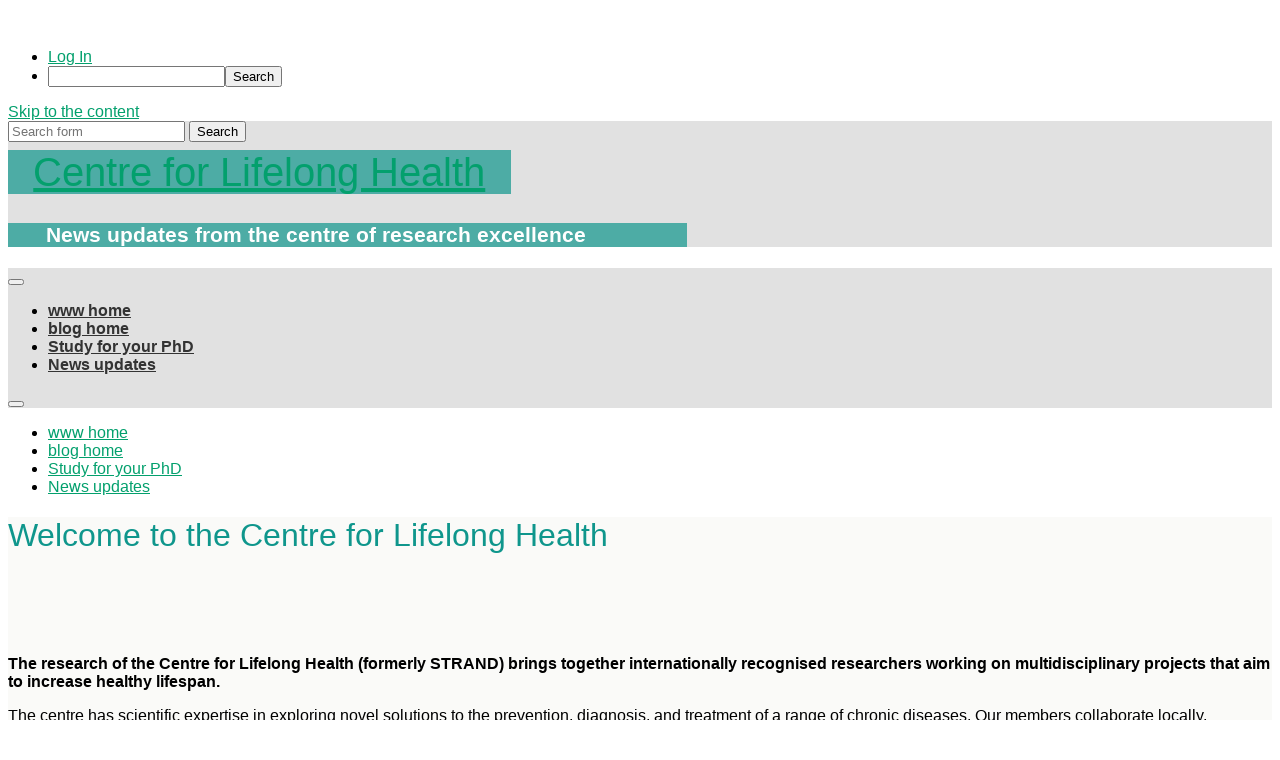

--- FILE ---
content_type: text/html; charset=UTF-8
request_url: https://blogs.brighton.ac.uk/strand/page/3/
body_size: 18068
content:
<!DOCTYPE html>

<html lang="en-US">

	<head>
		
		<meta charset="UTF-8">
		<meta name="viewport" content="width=device-width, initial-scale=1.0, maximum-scale=1.0, user-scalable=no" >
						 
		<title>Welcome to the Centre for Lifelong Health | Centre for Lifelong Health</title>
<meta name='robots' content='max-image-preview:large' />
<link rel="alternate" type="application/rss+xml" title="Centre for Lifelong Health &raquo; Feed" href="https://blogs.brighton.ac.uk/strand/feed/" />
<link rel="alternate" type="application/rss+xml" title="Centre for Lifelong Health &raquo; Comments Feed" href="https://blogs.brighton.ac.uk/strand/comments/feed/" />
<link rel="alternate" title="oEmbed (JSON)" type="application/json+oembed" href="https://blogs.brighton.ac.uk/strand/wp-json/oembed/1.0/embed?url=https%3A%2F%2Fblogs.brighton.ac.uk%2Fstrand%2F" />
<link rel="alternate" title="oEmbed (XML)" type="text/xml+oembed" href="https://blogs.brighton.ac.uk/strand/wp-json/oembed/1.0/embed?url=https%3A%2F%2Fblogs.brighton.ac.uk%2Fstrand%2F&#038;format=xml" />
<style id='wp-img-auto-sizes-contain-inline-css' type='text/css'>
img:is([sizes=auto i],[sizes^="auto," i]){contain-intrinsic-size:3000px 1500px}
/*# sourceURL=wp-img-auto-sizes-contain-inline-css */
</style>
<link rel='stylesheet' id='dashicons-css' href='https://blogs.brighton.ac.uk/strand/wp-includes/css/dashicons.min.css?ver=6.9' type='text/css' media='all' />
<link rel='stylesheet' id='admin-bar-css' href='https://blogs.brighton.ac.uk/strand/wp-includes/css/admin-bar.min.css?ver=6.9' type='text/css' media='all' />
<style id='admin-bar-inline-css' type='text/css'>

		@media screen { html { margin-top: 32px !important; } }
		@media screen and ( max-width: 782px ) { html { margin-top: 46px !important; } }
	
@media print { #wpadminbar { display:none; } }
/*# sourceURL=admin-bar-inline-css */
</style>
<style id='wp-emoji-styles-inline-css' type='text/css'>

	img.wp-smiley, img.emoji {
		display: inline !important;
		border: none !important;
		box-shadow: none !important;
		height: 1em !important;
		width: 1em !important;
		margin: 0 0.07em !important;
		vertical-align: -0.1em !important;
		background: none !important;
		padding: 0 !important;
	}
/*# sourceURL=wp-emoji-styles-inline-css */
</style>
<style id='wp-block-library-inline-css' type='text/css'>
:root{--wp-block-synced-color:#7a00df;--wp-block-synced-color--rgb:122,0,223;--wp-bound-block-color:var(--wp-block-synced-color);--wp-editor-canvas-background:#ddd;--wp-admin-theme-color:#007cba;--wp-admin-theme-color--rgb:0,124,186;--wp-admin-theme-color-darker-10:#006ba1;--wp-admin-theme-color-darker-10--rgb:0,107,160.5;--wp-admin-theme-color-darker-20:#005a87;--wp-admin-theme-color-darker-20--rgb:0,90,135;--wp-admin-border-width-focus:2px}@media (min-resolution:192dpi){:root{--wp-admin-border-width-focus:1.5px}}.wp-element-button{cursor:pointer}:root .has-very-light-gray-background-color{background-color:#eee}:root .has-very-dark-gray-background-color{background-color:#313131}:root .has-very-light-gray-color{color:#eee}:root .has-very-dark-gray-color{color:#313131}:root .has-vivid-green-cyan-to-vivid-cyan-blue-gradient-background{background:linear-gradient(135deg,#00d084,#0693e3)}:root .has-purple-crush-gradient-background{background:linear-gradient(135deg,#34e2e4,#4721fb 50%,#ab1dfe)}:root .has-hazy-dawn-gradient-background{background:linear-gradient(135deg,#faaca8,#dad0ec)}:root .has-subdued-olive-gradient-background{background:linear-gradient(135deg,#fafae1,#67a671)}:root .has-atomic-cream-gradient-background{background:linear-gradient(135deg,#fdd79a,#004a59)}:root .has-nightshade-gradient-background{background:linear-gradient(135deg,#330968,#31cdcf)}:root .has-midnight-gradient-background{background:linear-gradient(135deg,#020381,#2874fc)}:root{--wp--preset--font-size--normal:16px;--wp--preset--font-size--huge:42px}.has-regular-font-size{font-size:1em}.has-larger-font-size{font-size:2.625em}.has-normal-font-size{font-size:var(--wp--preset--font-size--normal)}.has-huge-font-size{font-size:var(--wp--preset--font-size--huge)}.has-text-align-center{text-align:center}.has-text-align-left{text-align:left}.has-text-align-right{text-align:right}.has-fit-text{white-space:nowrap!important}#end-resizable-editor-section{display:none}.aligncenter{clear:both}.items-justified-left{justify-content:flex-start}.items-justified-center{justify-content:center}.items-justified-right{justify-content:flex-end}.items-justified-space-between{justify-content:space-between}.screen-reader-text{border:0;clip-path:inset(50%);height:1px;margin:-1px;overflow:hidden;padding:0;position:absolute;width:1px;word-wrap:normal!important}.screen-reader-text:focus{background-color:#ddd;clip-path:none;color:#444;display:block;font-size:1em;height:auto;left:5px;line-height:normal;padding:15px 23px 14px;text-decoration:none;top:5px;width:auto;z-index:100000}html :where(.has-border-color){border-style:solid}html :where([style*=border-top-color]){border-top-style:solid}html :where([style*=border-right-color]){border-right-style:solid}html :where([style*=border-bottom-color]){border-bottom-style:solid}html :where([style*=border-left-color]){border-left-style:solid}html :where([style*=border-width]){border-style:solid}html :where([style*=border-top-width]){border-top-style:solid}html :where([style*=border-right-width]){border-right-style:solid}html :where([style*=border-bottom-width]){border-bottom-style:solid}html :where([style*=border-left-width]){border-left-style:solid}html :where(img[class*=wp-image-]){height:auto;max-width:100%}:where(figure){margin:0 0 1em}html :where(.is-position-sticky){--wp-admin--admin-bar--position-offset:var(--wp-admin--admin-bar--height,0px)}@media screen and (max-width:600px){html :where(.is-position-sticky){--wp-admin--admin-bar--position-offset:0px}}

/*# sourceURL=wp-block-library-inline-css */
</style><style id='global-styles-inline-css' type='text/css'>
:root{--wp--preset--aspect-ratio--square: 1;--wp--preset--aspect-ratio--4-3: 4/3;--wp--preset--aspect-ratio--3-4: 3/4;--wp--preset--aspect-ratio--3-2: 3/2;--wp--preset--aspect-ratio--2-3: 2/3;--wp--preset--aspect-ratio--16-9: 16/9;--wp--preset--aspect-ratio--9-16: 9/16;--wp--preset--color--black: #222;--wp--preset--color--cyan-bluish-gray: #abb8c3;--wp--preset--color--white: #fff;--wp--preset--color--pale-pink: #f78da7;--wp--preset--color--vivid-red: #cf2e2e;--wp--preset--color--luminous-vivid-orange: #ff6900;--wp--preset--color--luminous-vivid-amber: #fcb900;--wp--preset--color--light-green-cyan: #7bdcb5;--wp--preset--color--vivid-green-cyan: #00d084;--wp--preset--color--pale-cyan-blue: #8ed1fc;--wp--preset--color--vivid-cyan-blue: #0693e3;--wp--preset--color--vivid-purple: #9b51e0;--wp--preset--color--accent: #13C4A5;--wp--preset--color--dark-gray: #444;--wp--preset--color--medium-gray: #666;--wp--preset--color--light-gray: #888;--wp--preset--gradient--vivid-cyan-blue-to-vivid-purple: linear-gradient(135deg,rgb(6,147,227) 0%,rgb(155,81,224) 100%);--wp--preset--gradient--light-green-cyan-to-vivid-green-cyan: linear-gradient(135deg,rgb(122,220,180) 0%,rgb(0,208,130) 100%);--wp--preset--gradient--luminous-vivid-amber-to-luminous-vivid-orange: linear-gradient(135deg,rgb(252,185,0) 0%,rgb(255,105,0) 100%);--wp--preset--gradient--luminous-vivid-orange-to-vivid-red: linear-gradient(135deg,rgb(255,105,0) 0%,rgb(207,46,46) 100%);--wp--preset--gradient--very-light-gray-to-cyan-bluish-gray: linear-gradient(135deg,rgb(238,238,238) 0%,rgb(169,184,195) 100%);--wp--preset--gradient--cool-to-warm-spectrum: linear-gradient(135deg,rgb(74,234,220) 0%,rgb(151,120,209) 20%,rgb(207,42,186) 40%,rgb(238,44,130) 60%,rgb(251,105,98) 80%,rgb(254,248,76) 100%);--wp--preset--gradient--blush-light-purple: linear-gradient(135deg,rgb(255,206,236) 0%,rgb(152,150,240) 100%);--wp--preset--gradient--blush-bordeaux: linear-gradient(135deg,rgb(254,205,165) 0%,rgb(254,45,45) 50%,rgb(107,0,62) 100%);--wp--preset--gradient--luminous-dusk: linear-gradient(135deg,rgb(255,203,112) 0%,rgb(199,81,192) 50%,rgb(65,88,208) 100%);--wp--preset--gradient--pale-ocean: linear-gradient(135deg,rgb(255,245,203) 0%,rgb(182,227,212) 50%,rgb(51,167,181) 100%);--wp--preset--gradient--electric-grass: linear-gradient(135deg,rgb(202,248,128) 0%,rgb(113,206,126) 100%);--wp--preset--gradient--midnight: linear-gradient(135deg,rgb(2,3,129) 0%,rgb(40,116,252) 100%);--wp--preset--font-size--small: 16px;--wp--preset--font-size--medium: 20px;--wp--preset--font-size--large: 24px;--wp--preset--font-size--x-large: 42px;--wp--preset--font-size--regular: 18px;--wp--preset--font-size--larger: 32px;--wp--preset--spacing--20: 0.44rem;--wp--preset--spacing--30: 0.67rem;--wp--preset--spacing--40: 1rem;--wp--preset--spacing--50: 1.5rem;--wp--preset--spacing--60: 2.25rem;--wp--preset--spacing--70: 3.38rem;--wp--preset--spacing--80: 5.06rem;--wp--preset--shadow--natural: 6px 6px 9px rgba(0, 0, 0, 0.2);--wp--preset--shadow--deep: 12px 12px 50px rgba(0, 0, 0, 0.4);--wp--preset--shadow--sharp: 6px 6px 0px rgba(0, 0, 0, 0.2);--wp--preset--shadow--outlined: 6px 6px 0px -3px rgb(255, 255, 255), 6px 6px rgb(0, 0, 0);--wp--preset--shadow--crisp: 6px 6px 0px rgb(0, 0, 0);}:where(.is-layout-flex){gap: 0.5em;}:where(.is-layout-grid){gap: 0.5em;}body .is-layout-flex{display: flex;}.is-layout-flex{flex-wrap: wrap;align-items: center;}.is-layout-flex > :is(*, div){margin: 0;}body .is-layout-grid{display: grid;}.is-layout-grid > :is(*, div){margin: 0;}:where(.wp-block-columns.is-layout-flex){gap: 2em;}:where(.wp-block-columns.is-layout-grid){gap: 2em;}:where(.wp-block-post-template.is-layout-flex){gap: 1.25em;}:where(.wp-block-post-template.is-layout-grid){gap: 1.25em;}.has-black-color{color: var(--wp--preset--color--black) !important;}.has-cyan-bluish-gray-color{color: var(--wp--preset--color--cyan-bluish-gray) !important;}.has-white-color{color: var(--wp--preset--color--white) !important;}.has-pale-pink-color{color: var(--wp--preset--color--pale-pink) !important;}.has-vivid-red-color{color: var(--wp--preset--color--vivid-red) !important;}.has-luminous-vivid-orange-color{color: var(--wp--preset--color--luminous-vivid-orange) !important;}.has-luminous-vivid-amber-color{color: var(--wp--preset--color--luminous-vivid-amber) !important;}.has-light-green-cyan-color{color: var(--wp--preset--color--light-green-cyan) !important;}.has-vivid-green-cyan-color{color: var(--wp--preset--color--vivid-green-cyan) !important;}.has-pale-cyan-blue-color{color: var(--wp--preset--color--pale-cyan-blue) !important;}.has-vivid-cyan-blue-color{color: var(--wp--preset--color--vivid-cyan-blue) !important;}.has-vivid-purple-color{color: var(--wp--preset--color--vivid-purple) !important;}.has-black-background-color{background-color: var(--wp--preset--color--black) !important;}.has-cyan-bluish-gray-background-color{background-color: var(--wp--preset--color--cyan-bluish-gray) !important;}.has-white-background-color{background-color: var(--wp--preset--color--white) !important;}.has-pale-pink-background-color{background-color: var(--wp--preset--color--pale-pink) !important;}.has-vivid-red-background-color{background-color: var(--wp--preset--color--vivid-red) !important;}.has-luminous-vivid-orange-background-color{background-color: var(--wp--preset--color--luminous-vivid-orange) !important;}.has-luminous-vivid-amber-background-color{background-color: var(--wp--preset--color--luminous-vivid-amber) !important;}.has-light-green-cyan-background-color{background-color: var(--wp--preset--color--light-green-cyan) !important;}.has-vivid-green-cyan-background-color{background-color: var(--wp--preset--color--vivid-green-cyan) !important;}.has-pale-cyan-blue-background-color{background-color: var(--wp--preset--color--pale-cyan-blue) !important;}.has-vivid-cyan-blue-background-color{background-color: var(--wp--preset--color--vivid-cyan-blue) !important;}.has-vivid-purple-background-color{background-color: var(--wp--preset--color--vivid-purple) !important;}.has-black-border-color{border-color: var(--wp--preset--color--black) !important;}.has-cyan-bluish-gray-border-color{border-color: var(--wp--preset--color--cyan-bluish-gray) !important;}.has-white-border-color{border-color: var(--wp--preset--color--white) !important;}.has-pale-pink-border-color{border-color: var(--wp--preset--color--pale-pink) !important;}.has-vivid-red-border-color{border-color: var(--wp--preset--color--vivid-red) !important;}.has-luminous-vivid-orange-border-color{border-color: var(--wp--preset--color--luminous-vivid-orange) !important;}.has-luminous-vivid-amber-border-color{border-color: var(--wp--preset--color--luminous-vivid-amber) !important;}.has-light-green-cyan-border-color{border-color: var(--wp--preset--color--light-green-cyan) !important;}.has-vivid-green-cyan-border-color{border-color: var(--wp--preset--color--vivid-green-cyan) !important;}.has-pale-cyan-blue-border-color{border-color: var(--wp--preset--color--pale-cyan-blue) !important;}.has-vivid-cyan-blue-border-color{border-color: var(--wp--preset--color--vivid-cyan-blue) !important;}.has-vivid-purple-border-color{border-color: var(--wp--preset--color--vivid-purple) !important;}.has-vivid-cyan-blue-to-vivid-purple-gradient-background{background: var(--wp--preset--gradient--vivid-cyan-blue-to-vivid-purple) !important;}.has-light-green-cyan-to-vivid-green-cyan-gradient-background{background: var(--wp--preset--gradient--light-green-cyan-to-vivid-green-cyan) !important;}.has-luminous-vivid-amber-to-luminous-vivid-orange-gradient-background{background: var(--wp--preset--gradient--luminous-vivid-amber-to-luminous-vivid-orange) !important;}.has-luminous-vivid-orange-to-vivid-red-gradient-background{background: var(--wp--preset--gradient--luminous-vivid-orange-to-vivid-red) !important;}.has-very-light-gray-to-cyan-bluish-gray-gradient-background{background: var(--wp--preset--gradient--very-light-gray-to-cyan-bluish-gray) !important;}.has-cool-to-warm-spectrum-gradient-background{background: var(--wp--preset--gradient--cool-to-warm-spectrum) !important;}.has-blush-light-purple-gradient-background{background: var(--wp--preset--gradient--blush-light-purple) !important;}.has-blush-bordeaux-gradient-background{background: var(--wp--preset--gradient--blush-bordeaux) !important;}.has-luminous-dusk-gradient-background{background: var(--wp--preset--gradient--luminous-dusk) !important;}.has-pale-ocean-gradient-background{background: var(--wp--preset--gradient--pale-ocean) !important;}.has-electric-grass-gradient-background{background: var(--wp--preset--gradient--electric-grass) !important;}.has-midnight-gradient-background{background: var(--wp--preset--gradient--midnight) !important;}.has-small-font-size{font-size: var(--wp--preset--font-size--small) !important;}.has-medium-font-size{font-size: var(--wp--preset--font-size--medium) !important;}.has-large-font-size{font-size: var(--wp--preset--font-size--large) !important;}.has-x-large-font-size{font-size: var(--wp--preset--font-size--x-large) !important;}
/*# sourceURL=global-styles-inline-css */
</style>

<style id='classic-theme-styles-inline-css' type='text/css'>
/*! This file is auto-generated */
.wp-block-button__link{color:#fff;background-color:#32373c;border-radius:9999px;box-shadow:none;text-decoration:none;padding:calc(.667em + 2px) calc(1.333em + 2px);font-size:1.125em}.wp-block-file__button{background:#32373c;color:#fff;text-decoration:none}
/*# sourceURL=/wp-includes/css/classic-themes.min.css */
</style>
<link rel='stylesheet' id='wpa-style-css' href='https://blogs.brighton.ac.uk/strand/wp-content/plugins/wp-accessibility/css/wpa-style.css?ver=2.2.5' type='text/css' media='all' />
<style id='wpa-style-inline-css' type='text/css'>
:root { --admin-bar-top : 37px; }
/*# sourceURL=wpa-style-inline-css */
</style>
<link rel='stylesheet' id='baskerville_googleFonts-css' href='https://blogs.brighton.ac.uk/strand/wp-content/themes/baskerville/assets/css/fonts.css?ver=6.9' type='text/css' media='all' />
<link rel='stylesheet' id='baskerville_style-css' href='https://blogs.brighton.ac.uk/strand/wp-content/themes/baskerville/style.css?ver=2.3.1' type='text/css' media='all' />
<script type="text/javascript" id="jquery-core-js-extra">
/* <![CDATA[ */
var msreader_featured_posts = {"saving":"Saving...","post_featured":"This post is featured","feature":"Feature","unfeature":"Unfeature"};
//# sourceURL=jquery-core-js-extra
/* ]]> */
</script>
<script type="text/javascript" src="https://blogs.brighton.ac.uk/strand/wp-includes/js/jquery/jquery.min.js?ver=3.7.1" id="jquery-core-js"></script>
<script type="text/javascript" src="https://blogs.brighton.ac.uk/strand/wp-includes/js/jquery/jquery-migrate.min.js?ver=3.4.1" id="jquery-migrate-js"></script>
<script type="text/javascript" id="jquery-js-after">
/* <![CDATA[ */
var ajaxurl = 'https://blogs.brighton.ac.uk/strand/wp-admin/admin-ajax.php';
//# sourceURL=jquery-js-after
/* ]]> */
</script>
<script type="text/javascript" src="https://blogs.brighton.ac.uk/strand/wp-includes/js/imagesloaded.min.js?ver=5.0.0" id="imagesloaded-js"></script>
<script type="text/javascript" src="https://blogs.brighton.ac.uk/strand/wp-includes/js/masonry.min.js?ver=4.2.2" id="masonry-js"></script>
<script type="text/javascript" src="https://blogs.brighton.ac.uk/strand/wp-content/themes/baskerville/assets/js/jquery.flexslider-min.js?ver=2.7.2" id="baskerville_flexslider-js"></script>
<script type="text/javascript" src="https://blogs.brighton.ac.uk/strand/wp-content/themes/baskerville/assets/js/global.js?ver=2.3.1" id="baskerville_global-js"></script>
<script type="text/javascript" id="beehive-gtm-network-frontend-header-js-after">
/* <![CDATA[ */
var dataLayer = [];
(function(w,d,s,l,i){w[l]=w[l]||[];w[l].push({'gtm.start':
			new Date().getTime(),event:'gtm.js'});var f=d.getElementsByTagName(s)[0],
			j=d.createElement(s),dl=l!='dataLayer'?'&l='+l:'';j.async=true;j.src=
			'https://www.googletagmanager.com/gtm.js?id='+i+dl;f.parentNode.insertBefore(j,f);
			})(window,document,'script','dataLayer','GTM-TH6LNWM');
//# sourceURL=beehive-gtm-network-frontend-header-js-after
/* ]]> */
</script>
<link rel="https://api.w.org/" href="https://blogs.brighton.ac.uk/strand/wp-json/" /><link rel="alternate" title="JSON" type="application/json" href="https://blogs.brighton.ac.uk/strand/wp-json/wp/v2/pages/690" /><link rel="EditURI" type="application/rsd+xml" title="RSD" href="https://blogs.brighton.ac.uk/strand/xmlrpc.php?rsd" />
<meta name="generator" content="University of Brighton Sites 6.9 - http://blogs.brighton.ac.uk/" />
<link rel='shortlink' href='https://blogs.brighton.ac.uk/strand/' />
	<style>
		@media screen and (max-width: 782px) {
			#wpadminbar li#wp-admin-bar-log-in,
			#wpadminbar li#wp-admin-bar-register {
				display: block;
			}

			#wpadminbar li#wp-admin-bar-log-in a,
			#wpadminbar li#wp-admin-bar-register a {
				padding: 0 8px;
			}
		}
	</style>
	<link rel='canonical' href='https://blogs.brighton.ac.uk/strand/' />
	<meta name="description" content="The research of the Centre for Lifelong Health (formerly STRAND) brings together internationally recognised researchers working on multidisciplinary pro..." />
<style id="simpler-css-style" type="text/css">
body #branding #site-title, body #branding #site-title #site-description {
    clip: initial;
}
body #branding-container {
    background-color: #03a06d;; 
	border-bottom: 1px solid #03a06d;
}
#branding {
    background-color: #03a06d; 
}
#site-title span {
    background-color: #03a06d; 
}
#access .current-menu-item, #access .current-menu-ancestor, #access .current_page_item, #access .current_page_ancestor {
    background-color: #03a06d; 
}
    #branding img {
height: 89%;
}</style><!-- end of custom css -->
        <style type="text/css" id="pf-main-css">
            
				@media screen {
					.printfriendly {
						z-index: 1000; position: relative
					}
					.printfriendly a, .printfriendly a:link, .printfriendly a:visited, .printfriendly a:hover, .printfriendly a:active {
						font-weight: 600;
						cursor: pointer;
						text-decoration: none;
						border: none;
						-webkit-box-shadow: none;
						-moz-box-shadow: none;
						box-shadow: none;
						outline:none;
						font-size: 14px !important;
						color: #6D9F00 !important;
					}
					.printfriendly.pf-alignleft {
						float: left;
					}
					.printfriendly.pf-alignright {
						float: right;
					}
					.printfriendly.pf-aligncenter {
						justify-content: center;
						display: flex; align-items: center;
					}
				}

				.pf-button-img {
					border: none;
					-webkit-box-shadow: none;
					-moz-box-shadow: none;
					box-shadow: none;
					padding: 0;
					margin: 0;
					display: inline;
					vertical-align: middle;
				}

				img.pf-button-img + .pf-button-text {
					margin-left: 6px;
				}

				@media print {
					.printfriendly {
						display: none;
					}
				}
				        </style>

            
        <style type="text/css" id="pf-excerpt-styles">
          .pf-button.pf-button-excerpt {
              display: none;
           }
        </style>

            
        <script type="text/javascript">
            var jQueryMigrateHelperHasSentDowngrade = false;

			window.onerror = function( msg, url, line, col, error ) {
				// Break out early, do not processing if a downgrade reqeust was already sent.
				if ( jQueryMigrateHelperHasSentDowngrade ) {
					return true;
                }

				var xhr = new XMLHttpRequest();
				var nonce = '6bc2f6100b';
				var jQueryFunctions = [
					'andSelf',
					'browser',
					'live',
					'boxModel',
					'support.boxModel',
					'size',
					'swap',
					'clean',
					'sub',
                ];
				var match_pattern = /\)\.(.+?) is not a function/;
                var erroredFunction = msg.match( match_pattern );

                // If there was no matching functions, do not try to downgrade.
                if ( null === erroredFunction || typeof erroredFunction !== 'object' || typeof erroredFunction[1] === "undefined" || -1 === jQueryFunctions.indexOf( erroredFunction[1] ) ) {
                    return true;
                }

                // Set that we've now attempted a downgrade request.
                jQueryMigrateHelperHasSentDowngrade = true;

				xhr.open( 'POST', 'https://blogs.brighton.ac.uk/strand/wp-admin/admin-ajax.php' );
				xhr.setRequestHeader( 'Content-Type', 'application/x-www-form-urlencoded' );
				xhr.onload = function () {
					var response,
                        reload = false;

					if ( 200 === xhr.status ) {
                        try {
                        	response = JSON.parse( xhr.response );

                        	reload = response.data.reload;
                        } catch ( e ) {
                        	reload = false;
                        }
                    }

					// Automatically reload the page if a deprecation caused an automatic downgrade, ensure visitors get the best possible experience.
					if ( reload ) {
						location.reload();
                    }
				};

				xhr.send( encodeURI( 'action=jquery-migrate-downgrade-version&_wpnonce=' + nonce ) );

				// Suppress error alerts in older browsers
				return true;
			}
        </script>

		<style type="text/css">
/* <![CDATA[ */
img.latex { vertical-align: middle; border: none; }
/* ]]> */
</style>
		<style type="text/css" id="wp-custom-css">
			/* ----- Using Baskerville for the triple level menu ----- */


body {
    background-color:#fff;
    font-family: Figtree, Avenir, Helvetica, Sans-serif;
}

.wrapper {
    background-color:#fafaf8;
}

/* ----- Font adjustments ----- */

body a {
    color:#03a06d
}
		
body a:hover {
color: #c92ead;
	font-weight:400;
}

.post-content h1, .post-content h2, .post-content h3, .post-content h4, .post-content h5, .post-content h6, .widget-title {
color:#000;
font-family: Figtree, Avenir, Helvetica, Sans-serif; 
font-weight: 300;
}

.post-content h2 { font-size:2em ; font-weight:350} .post-content h3 { font-size:1.75em } .post-content h4 { font-size:1.5em } .post-content h5 { font-size:1.3em }

.single .post-content {
    padding-top: 5%
}

/* ----- Page header in green ----- */
.post-header .post-title {
 font-family: Gabarito, Avenir, Helvetica, Sans-serif; 
 color:#0f968c;
 font-weight: 300;
}

/* ----- Remove decorative line  ----- */
.post-header {
 border-bottom: 0px;
}

.post .post-header:after, .page .post-header:after {
    border-top-width:0;
}

.post .post-header:before, .page .post-header:before {
   border-top-width:0;
}


/* ----- Feature image centre on index and page ----- */


.featured-media img {
margin: 0 auto;
}


/* ----- Blog banner titling----- */


.blog-title {
     background-color: rgba(15,150,140,.7);
     border:rgba(15,150,140,.7);
     font-family: Gabarito, Avenir, Helvetica, Sans-serif;
     font-size:2.5em;
     text-transform:none;
     text-align:left;
     padding-left:2%;
     padding-right:2%;
     text-shadow:none;
     display:inline;
     clear:both;
     padding-right:2%;
     line-height:1.5em;
}

.header-inner h3 {
color: #fff;
background:rgba(15,150,140,.7);
border:4px rgba(15,150,140,.7);
font-size: 1.3em;
text-transform: none;
padding-left:3%;
text-align:left;
text-shadow: none;
max-width: fit-content; 
padding-right:8%;
}




/* ----- menu adaptation  ----- */

.bg-dark {background-color: #e1e1e1;}

.main-menu {font-family: Avenir, Helvetica, Ariel, Sans-serif; font-weight:700}

.main-menu li:before {
    content: "";
}

.main-menu li a {
text-transform: none;
color: #333;
}

.main-menu li:hover > a {
    color: #03a06d;
    font-weight:700;
}

.main-menu ul li {
    background: #e1e1e1}

.main-menu ul ul li { background: #e1e1e1; }
.main-menu ul ul ul li { background: #e1e1e1; }
.main-menu ul ul ul ul li { background: #e1e1e1; }

.main-menu ul a {
    color: #333}

.current-menu-item li {
    color: #03a06d;
}

.main-menu ul a:hover {
    color: #03a06d;
}

.main-menu ul a:active {
    color: #03a06d;
}

/* ----- blockquote follows UoB standard  ----- */

.post-content blockquote {
background-image: url('https://www.brighton.ac.uk/_design/img/icon-quote-pink-studying.png');
color: #c92ead;background-repeat:no-repeat;
}
.post-content blockquote p {
	margin-top:4em
}


/* ----- hide material below posts  ----- */

.comment-respond {
}

.post-author-content {
    visibility: hidden
}


.links {
    float:left;
    clear:all;
}

.link {
 margin:0 30 0 0   ;
 float:left;
 clear: none;
}




.newline {
    clear:all;
    float:left
}

.links alignleft {
 margin:0 30 20 0   
}


div.printfriendly {
    clear: left;
margin-top: 30px;
}

/* ----- media queries ----- */


@media (max-width:868px) {
.header-inner h1 {
       border:none;
   }
}


@media (max-width:768px) {    
 .header-inner h1 {
       padding-left:0%;
   }
}

@media (max-width:640px) {    
   
   .video-size {
    height: 300px;
    width: 90%;
}

iframe {
    height: 300px;
    width: 90%;
}
}


		</style>
			
	<link rel='stylesheet' id='subscribe-by-email-widget-css-css' href='https://blogs.brighton.ac.uk/strand/wp-content/plugins/subscribe-by-email/subscribe-by-email/assets/css/widget.css?ver=3' type='text/css' media='all' />
<link rel='stylesheet' id='follow-button-styles-css' href='https://blogs.brighton.ac.uk/strand/wp-content/plugins/subscribe-by-email/subscribe-by-email/assets//css/follow-button.css?ver=3' type='text/css' media='all' />
<link rel='stylesheet' id='admin-message-css' href='https://blogs.brighton.ac.uk/strand/wp-content/plugins/admin-message/css/admin-message.css?ver=11' type='text/css' media='all' />
</head>
	
	<body class="home paged wp-singular page-template-default page page-id-690 admin-bar no-customize-support paged-3 page-paged-3 wp-theme-baskerville no-featured-image single single-post">

				<noscript>
			<iframe src="https://www.googletagmanager.com/ns.html?id=GTM-TH6LNWM" height="0" width="0" style="display:none;visibility:hidden"></iframe>
		</noscript>
				<div id="wpadminbar" class="nojq nojs">
						<div class="quicklinks" id="wp-toolbar" role="navigation" aria-label="Toolbar">
				<ul role='menu' id='wp-admin-bar-top-secondary' class="ab-top-secondary ab-top-menu"><li role='group' id='wp-admin-bar-log-in'><a class='ab-item' role="menuitem" href='https://blogs.brighton.ac.uk/strand/wp-login.php'>Log In</a></li><li role='group' id='wp-admin-bar-search' class="admin-bar-search"><div class="ab-item ab-empty-item" tabindex="-1" role="menuitem"><form action="https://blogs.brighton.ac.uk/strand/" method="get" id="adminbarsearch"><input class="adminbar-input" name="s" id="adminbar-search" type="text" value="" maxlength="150" /><label for="adminbar-search" class="screen-reader-text">Search</label><input type="submit" class="adminbar-button" value="Search" /></form></div></li></ul>			</div>
		</div>

		
		<a class="skip-link button" href="#site-content">Skip to the content</a>
	
		<div class="header section small-padding bg-dark bg-image" style="background-image: url( https://blogs.brighton.ac.uk/strand/files/2024/02/cropped-CLH-blog-banner-3bd58639f9cd072d.png );">
		
			<div class="cover"></div>
			
			<div class="header-search-block bg-graphite hidden">
				<form role="search"  method="get" class="searchform" action="https://blogs.brighton.ac.uk/strand/">
	<label for="search-form-697e882398018">
		<span class="screen-reader-text">Search for:</span>
		<input type="search" id="search-form-697e882398018" class="search-field" placeholder="Search form" value="" name="s" />
	</label>
	<input type="submit" class="searchsubmit" value="Search" />
</form>
			</div><!-- .header-search-block -->
					
			<div class="header-inner section-inner">
			
				
					<div class="blog-title">
						<a href="https://blogs.brighton.ac.uk/strand" rel="home">Centre for Lifelong Health</a>
					</div>
				
											<h3 class="blog-description">News updates from the centre of research excellence</h3>
									
											
			</div><!-- .header-inner -->
						
		</div><!-- .header -->
		
		<div class="navigation section no-padding bg-dark">
		
			<div class="navigation-inner section-inner">
			
				<button class="nav-toggle toggle fleft hidden">
					
					<div class="bar"></div>
					<div class="bar"></div>
					<div class="bar"></div>
					
				</button>
						
				<ul class="main-menu">
				
					<li id="menu-item-361" class="menu-item menu-item-type-custom menu-item-object-custom menu-item-361"><a href="https://www.brighton.ac.uk/strand/index.aspx">www home</a></li>
<li id="menu-item-691" class="menu-item menu-item-type-post_type menu-item-object-page menu-item-home current-menu-item page_item page-item-690 current_page_item menu-item-691"><a href="https://blogs.brighton.ac.uk/strand/" aria-current="page">blog home</a></li>
<li id="menu-item-698" class="menu-item menu-item-type-post_type menu-item-object-page menu-item-698"><a href="https://blogs.brighton.ac.uk/strand/studying-for-a-phd-in-the-centre-for-lifelong-health/">Study for your PhD</a></li>
<li id="menu-item-695" class="menu-item menu-item-type-post_type menu-item-object-page menu-item-695"><a href="https://blogs.brighton.ac.uk/strand/news-updates/">News updates</a></li>
											
				</ul><!-- .main-menu -->
				 
				<button class="search-toggle toggle fright">
					<span class="screen-reader-text">Toggle search field</span>
				</button>
				 
				<div class="clear"></div>
				 
			</div><!-- .navigation-inner -->
			
		</div><!-- .navigation -->
		
		<div class="mobile-navigation section bg-graphite no-padding hidden">
					
			<ul class="mobile-menu">
			
				<li class="menu-item menu-item-type-custom menu-item-object-custom menu-item-361"><a href="https://www.brighton.ac.uk/strand/index.aspx">www home</a></li>
<li class="menu-item menu-item-type-post_type menu-item-object-page menu-item-home current-menu-item page_item page-item-690 current_page_item menu-item-691"><a href="https://blogs.brighton.ac.uk/strand/" aria-current="page">blog home</a></li>
<li class="menu-item menu-item-type-post_type menu-item-object-page menu-item-698"><a href="https://blogs.brighton.ac.uk/strand/studying-for-a-phd-in-the-centre-for-lifelong-health/">Study for your PhD</a></li>
<li class="menu-item menu-item-type-post_type menu-item-object-page menu-item-695"><a href="https://blogs.brighton.ac.uk/strand/news-updates/">News updates</a></li>
										
			 </ul><!-- .main-menu -->
		
		</div><!-- .mobile-navigation -->
<div class="wrapper section medium-padding" id="site-content">
										
	<div class="section-inner">
	
		<div class="content fleft">
	
					
				<div class="post">
				
					<div class="post-header">
												
					    <h1 class="post-title">Welcome to the Centre for Lifelong Health</h1>					    				    
				    </div><!-- .post-header -->
				
									   				        			        		                
					<div class="post-content">
								                                        
						<div class="pf-content"><p><strong>The research of the Centre for Lifelong Health (formerly STRAND) brings together internationally recognised researchers working on multidisciplinary projects that aim to increase healthy lifespan.</strong></p>
<p>The centre has scientific expertise in exploring novel solutions to the prevention, diagnosis, and treatment of a range of chronic diseases. Our members collaborate locally, nationally, and internationally with other academic institutions, charities, hospitals, and businesses, focusing on four main research themes:</p>
<ul>
<li><a title="Research into mechanisms of disease" href="https://www.brighton.ac.uk/clh/what-we-do/index.aspx#mechanisms">Mechanisms of disease</a></li>
<li><a title="Research into the prevention of disease" href="https://www.brighton.ac.uk/clh/what-we-do/index.aspx#prevention">Prevention of disease</a></li>
<li><a title="Research into the use of medicines" href="https://www.brighton.ac.uk/clh/what-we-do/index.aspx#use">Medicines use</a></li>
<li><a title="Research into medical integrated technologies" href="https://www.brighton.ac.uk/clh/what-we-do/index.aspx#technologies">Integrated technologies</a></li>
</ul>
<section class="sys_top">
<div class="sys_container">
<div class="sys_row">
<div class="sys_span8 sys_intro-para">
<p>Research takes advantage of the multi- and inter-disciplinary nature of its staff with strong links between the biological and chemical sciences.  This work has generated novel compounds and ligands to manipulate the ageing process, explored factors that are important in the initiation and progression of disease, identified new drug targets to treat a range of chronic conditions, and has developed novel ways to diagnose a range of conditions or devices to help replace or improve organ function.</p>
</div>
</div>
</div>
</section>
<section>
<div class="sys_container">
<div class="sys_row">
<div class="sys_span8">
<p>Research in all four themes is supplemented by colleagues in chemistry with expertise in analytical chemistry, electrochemistry, materials chemistry, protein chemistry, lipid chemistry and sensor design.</p>
<p>We welcome applications for <a href="https://blogs.brighton.ac.uk/strand/studying-for-a-phd-in-the-centre-for-lifelong-health/">PhD study with the Centre for Lifelong Health</a>, offering great opportunities for self-funded scientists and some competitive funded offers based on funded research projects.</p>
</div>
</div>
</div>
</section>
<div class="printfriendly pf-button pf-button-content pf-alignleft">
                    <a href="#" rel="nofollow" onclick="window.print(); return false;" title="Printer Friendly, PDF & Email">
                    <img decoding="async" class="pf-button-img" src="https://cdn.printfriendly.com/buttons/printfriendly-button.png" alt="Print Friendly, PDF & Email" style="width: 112px;height: 24px;"  />
                    </a>
                </div></div>						
						<div class="clear"></div>
															            			                        
					</div><!-- .post-content -->
					
					

									
				</div><!-- .post -->
			
					
			<div class="clear"></div>
			
		</div><!-- .content -->
		
		
	<div class="sidebar fright" role="complementary">
	
		
		<div class="widget widget_recent_entries"><div class="widget-content">
		<h3 class="widget-title">Recent Posts</h3>
		<ul>
											<li>
					<a href="https://blogs.brighton.ac.uk/strand/2023/03/30/strand-seminar-31-march-2023-h407-16-00-17-00-hours/">STRAND seminar 31 March 2023 H407 16.00-17.00 hours</a>
									</li>
											<li>
					<a href="https://blogs.brighton.ac.uk/strand/2022/11/30/phd-student-grace-cooksley-has-won-second-prize-in-the-2022-nanoartography-competition/">PhD student Grace Cooksley wins second prize in Nanoartography competition</a>
									</li>
											<li>
					<a href="https://blogs.brighton.ac.uk/strand/2022/11/14/research-study-on-user-acceptability-of-home-testing-kit-for-saliva-cortisol-measurement/">Research study on user acceptability of home-testing kit for saliva cortisol measurement</a>
									</li>
											<li>
					<a href="https://blogs.brighton.ac.uk/strand/2022/10/26/new-article-published-by-strand-members/">New article published by STRAND members</a>
									</li>
											<li>
					<a href="https://blogs.brighton.ac.uk/strand/2022/10/24/congratulations-to-neda-heidari-for-successfully-defending-her-thesis-entitled-the-impact-of-senescence-on-bioartificial-organ-design-and-performance/">Congratulations to Neda Heidari for successfully defending her thesis entitled ‘The impact of senescence on bioartificial organ design and performance’</a>
									</li>
					</ul>

		</div><div class="clear"></div></div><div class="widget widget_archive"><div class="widget-content"><h3 class="widget-title">Archives</h3>
			<ul>
					<li><a href='https://blogs.brighton.ac.uk/strand/2023/03/'>March 2023</a></li>
	<li><a href='https://blogs.brighton.ac.uk/strand/2022/11/'>November 2022</a></li>
	<li><a href='https://blogs.brighton.ac.uk/strand/2022/10/'>October 2022</a></li>
	<li><a href='https://blogs.brighton.ac.uk/strand/2022/07/'>July 2022</a></li>
	<li><a href='https://blogs.brighton.ac.uk/strand/2022/06/'>June 2022</a></li>
	<li><a href='https://blogs.brighton.ac.uk/strand/2022/03/'>March 2022</a></li>
	<li><a href='https://blogs.brighton.ac.uk/strand/2022/01/'>January 2022</a></li>
	<li><a href='https://blogs.brighton.ac.uk/strand/2021/12/'>December 2021</a></li>
	<li><a href='https://blogs.brighton.ac.uk/strand/2021/11/'>November 2021</a></li>
	<li><a href='https://blogs.brighton.ac.uk/strand/2019/02/'>February 2019</a></li>
	<li><a href='https://blogs.brighton.ac.uk/strand/2017/02/'>February 2017</a></li>
	<li><a href='https://blogs.brighton.ac.uk/strand/2016/06/'>June 2016</a></li>
	<li><a href='https://blogs.brighton.ac.uk/strand/2016/04/'>April 2016</a></li>
	<li><a href='https://blogs.brighton.ac.uk/strand/2015/11/'>November 2015</a></li>
	<li><a href='https://blogs.brighton.ac.uk/strand/2015/10/'>October 2015</a></li>
	<li><a href='https://blogs.brighton.ac.uk/strand/2015/09/'>September 2015</a></li>
	<li><a href='https://blogs.brighton.ac.uk/strand/2015/06/'>June 2015</a></li>
	<li><a href='https://blogs.brighton.ac.uk/strand/2015/05/'>May 2015</a></li>
			</ul>

			</div><div class="clear"></div></div><div class="widget widget_categories"><div class="widget-content"><h3 class="widget-title">Categories</h3>
			<ul>
					<li class="cat-item cat-item-50"><a href="https://blogs.brighton.ac.uk/strand/category/adrian-bone/">Adrian Bone</a>
</li>
	<li class="cat-item cat-item-5"><a href="https://blogs.brighton.ac.uk/strand/category/ageing/">Ageing</a>
</li>
	<li class="cat-item cat-item-51"><a href="https://blogs.brighton.ac.uk/strand/category/andy-overall/">Andy Overall</a>
</li>
	<li class="cat-item cat-item-75"><a href="https://blogs.brighton.ac.uk/strand/category/angela-sheerin/">Angela Sheerin</a>
</li>
	<li class="cat-item cat-item-21"><a href="https://blogs.brighton.ac.uk/strand/category/awards/">Awards</a>
</li>
	<li class="cat-item cat-item-34"><a href="https://blogs.brighton.ac.uk/strand/category/away-day/">Away Day</a>
</li>
	<li class="cat-item cat-item-52"><a href="https://blogs.brighton.ac.uk/strand/category/bayesian-analysis/">Bayesian Analysis</a>
</li>
	<li class="cat-item cat-item-66"><a href="https://blogs.brighton.ac.uk/strand/category/cancer/">Cancer</a>
</li>
	<li class="cat-item cat-item-47"><a href="https://blogs.brighton.ac.uk/strand/category/charley-chaterjee/">Charley Chaterjee</a>
</li>
	<li class="cat-item cat-item-82"><a href="https://blogs.brighton.ac.uk/strand/category/choi-kong/">Choi Kong</a>
</li>
	<li class="cat-item cat-item-58"><a href="https://blogs.brighton.ac.uk/strand/category/claire-marriott/">Claire Marriott</a>
</li>
	<li class="cat-item cat-item-86"><a href="https://blogs.brighton.ac.uk/strand/category/colon/">Colon</a>
</li>
	<li class="cat-item cat-item-3"><a href="https://blogs.brighton.ac.uk/strand/category/conference/">Conference</a>
</li>
	<li class="cat-item cat-item-4"><a href="https://blogs.brighton.ac.uk/strand/category/conferences/">Conferences</a>
</li>
	<li class="cat-item cat-item-36"><a href="https://blogs.brighton.ac.uk/strand/category/diabetes/">Diabetes</a>
</li>
	<li class="cat-item cat-item-16"><a href="https://blogs.brighton.ac.uk/strand/category/exercise/">Exercise</a>
</li>
	<li class="cat-item cat-item-30"><a href="https://blogs.brighton.ac.uk/strand/category/greg-scutt/">Greg Scutt</a>
</li>
	<li class="cat-item cat-item-68"><a href="https://blogs.brighton.ac.uk/strand/category/guest-speakers/">Guest Speakers</a>
</li>
	<li class="cat-item cat-item-24"><a href="https://blogs.brighton.ac.uk/strand/category/immunology/">Immunology</a>
</li>
	<li class="cat-item cat-item-27"><a href="https://blogs.brighton.ac.uk/strand/category/journal-club/">Journal Club</a>
</li>
	<li class="cat-item cat-item-29"><a href="https://blogs.brighton.ac.uk/strand/category/mark-yeoman/">Mark Yeoman</a>
</li>
	<li class="cat-item cat-item-87"><a href="https://blogs.brighton.ac.uk/strand/category/mechanisms-of-disease/">Mechanisms of Disease</a>
</li>
	<li class="cat-item cat-item-62"><a href="https://blogs.brighton.ac.uk/strand/category/new-technologies/">New Technologies</a>
</li>
	<li class="cat-item cat-item-76"><a href="https://blogs.brighton.ac.uk/strand/category/outreach/">Outreach</a>
</li>
	<li class="cat-item cat-item-91"><a href="https://blogs.brighton.ac.uk/strand/category/peter-cragg/">Peter Cragg</a>
</li>
	<li class="cat-item cat-item-6"><a href="https://blogs.brighton.ac.uk/strand/category/publications/">Publications</a>
</li>
	<li class="cat-item cat-item-92"><a href="https://blogs.brighton.ac.uk/strand/category/research-seminar/">Research Seminar</a>
</li>
	<li class="cat-item cat-item-59"><a href="https://blogs.brighton.ac.uk/strand/category/sense-about-science/">Sense About Science</a>
</li>
	<li class="cat-item cat-item-53"><a href="https://blogs.brighton.ac.uk/strand/category/statistics/">Statistics</a>
</li>
	<li class="cat-item cat-item-90"><a href="https://blogs.brighton.ac.uk/strand/category/strand-enrichment-series/">STRAND Enrichment Series</a>
</li>
	<li class="cat-item cat-item-1"><a href="https://blogs.brighton.ac.uk/strand/category/uncategorized/">Uncategorized</a>
</li>
	<li class="cat-item cat-item-61"><a href="https://blogs.brighton.ac.uk/strand/category/wound-healing/">Wound Healing</a>
</li>
			</ul>

			</div><div class="clear"></div></div><div class="widget widget_meta"><div class="widget-content"><h3 class="widget-title">Meta</h3>			<ul>
						<li><a href="https://blogs.brighton.ac.uk/strand/wp-login.php">Log in</a></li>
			<li><a href="https://blogs.brighton.ac.uk/strand/feed/" title="Syndicate this site using RSS 2.0">Entries <abbr title="Really Simple Syndication">RSS</abbr></a></li>
			<li><a href="https://blogs.brighton.ac.uk/strand/comments/feed/" title="The latest comments to all posts in RSS">Comments <abbr title="Really Simple Syndication">RSS</abbr></a></li>
			<li><a href="http://blogs.brighton.ac.uk/" title="Powered by University of Brighton">University of Brighton</a></li>
						</ul>
		</div><div class="clear"></div></div>		
	</div><!-- .sidebar -->

		
		<div class="clear"></div>
	
	</div><!-- .section-inner -->

</div><!-- .wrapper -->
								

	<div class="footer section medium-padding bg-graphite">
	
		<div class="section-inner row">
		
						
				<div class="column column-1 one-third">
				
					<div class="widgets">
			
						<div class="widget widget_media_image"><div class="widget-content"><a href="https://www.brighton.ac.uk"><img width="300" height="71" src="https://blogs.brighton.ac.uk/strand/files/2021/10/UoB-logo-Illustrator-white-300x71.png" class="image wp-image-404  attachment-medium size-medium" alt="University of Brighton logo" style="max-width: 100%; height: auto;" decoding="async" loading="lazy" srcset="https://blogs.brighton.ac.uk/strand/files/2021/10/UoB-logo-Illustrator-white-300x71.png 300w, https://blogs.brighton.ac.uk/strand/files/2021/10/UoB-logo-Illustrator-white-1024x242.png 1024w, https://blogs.brighton.ac.uk/strand/files/2021/10/UoB-logo-Illustrator-white-768x182.png 768w, https://blogs.brighton.ac.uk/strand/files/2021/10/UoB-logo-Illustrator-white-1536x363.png 1536w, https://blogs.brighton.ac.uk/strand/files/2021/10/UoB-logo-Illustrator-white-945x223.png 945w, https://blogs.brighton.ac.uk/strand/files/2021/10/UoB-logo-Illustrator-white-600x142.png 600w, https://blogs.brighton.ac.uk/strand/files/2021/10/UoB-logo-Illustrator-white.png 1920w" sizes="auto, (max-width: 300px) 100vw, 300px" /></a></div><div class="clear"></div></div>											
					</div>
					
				</div><!-- .column-1 -->
				
							
						
				<div class="column column-2 one-third">
				
					<div class="widgets">
			
						
		<div class="widget widget_recent_entries"><div class="widget-content">
		<h3 class="widget-title">Recent Posts</h3>
		<ul>
											<li>
					<a href="https://blogs.brighton.ac.uk/strand/2023/03/30/strand-seminar-31-march-2023-h407-16-00-17-00-hours/">STRAND seminar 31 March 2023 H407 16.00-17.00 hours</a>
									</li>
											<li>
					<a href="https://blogs.brighton.ac.uk/strand/2022/11/30/phd-student-grace-cooksley-has-won-second-prize-in-the-2022-nanoartography-competition/">PhD student Grace Cooksley wins second prize in Nanoartography competition</a>
									</li>
											<li>
					<a href="https://blogs.brighton.ac.uk/strand/2022/11/14/research-study-on-user-acceptability-of-home-testing-kit-for-saliva-cortisol-measurement/">Research study on user acceptability of home-testing kit for saliva cortisol measurement</a>
									</li>
											<li>
					<a href="https://blogs.brighton.ac.uk/strand/2022/10/26/new-article-published-by-strand-members/">New article published by STRAND members</a>
									</li>
											<li>
					<a href="https://blogs.brighton.ac.uk/strand/2022/10/24/congratulations-to-neda-heidari-for-successfully-defending-her-thesis-entitled-the-impact-of-senescence-on-bioartificial-organ-design-and-performance/">Congratulations to Neda Heidari for successfully defending her thesis entitled ‘The impact of senescence on bioartificial organ design and performance’</a>
									</li>
					</ul>

		</div><div class="clear"></div></div>											
					</div><!-- .widgets -->
					
				</div><!-- .column-2 -->
				
											
						
				<div class="column column-3 one-third">
			
					<div class="widgets">
			
						<div class="widget subscribe-by-email"><div class="widget-content"><h3 class="widget-title">Subscribe by Email</h3>		        <form method="post" id="subscribe-by-email-subscribe-form" class="subscribe-by-email-subscribe-form" />
	        	<p>
		        	Sign up for regular updates from the centre		        </p>
		        	<p tabindex="-1" class="subscribe-by-email-error" style="display: none">Please, insert a valid email.</p>
	        		<p tabindex="-1" class="subscribe-by-email-updated" style="display: none">Thank you, your email will be added to the mailing list once you click on the link in the confirmation email.</p>
					<label class="screen-reader-text sbe-screen-reader-text" for="subscribe-by-email-field">Your Email</label>
					<p>
						<input type="email" id="subscribe-by-email-field" class="subscribe-by-email-field" name="subscription-email" placeholder="ex: someone@mydomain.com" required/>
					</p>
		        	<label aria-hidden="true" class="screen-reader-text sbe-screen-reader-text" for="security-check-aside">Leave this field blank</label>
		        	<input aria-hidden="true" type="text" tabindex="-1" name="security-check-aside" id="security-check-aside" class="screen-reader-text sbe-screen-reader-text" />
					<div class="sbe-recaptcha-holder">
						<p class="subscribe-by-email-error" style="display: none">Spam protection has stopped this request. Please contact site owner for help.</p>
						<input name="g-recaptcha-response" type="hidden" class="g-recaptcha-response">
						<p class="sbe-recaptcha-privacy"><small>This form is protected by reCAPTCHA and the Google <a href="https://policies.google.com/privacy" rel="nofollow">Privacy Policy</a> and <a href="https://policies.google.com/terms" rel="nofollow">Terms of Service</a> apply.</small></p>
					</div>
		        	<input type="hidden" name="action" value="sbe_subscribe_user" />
		        	<input type="submit" class="subscribe-by-email-submit" name="submit-subscribe-user" value="Subscribe" />
		        	<img src="https://blogs.brighton.ac.uk/strand/wp-content/plugins/subscribe-by-email/subscribe-by-email/assets/images/ajax-loader.gif" alt="" class="subscribe-by-email-loader" style="display:none;" />
	        </form>

        </div><div class="clear"></div></div>											
					</div><!-- .widgets -->
					
				</div>
				
			<!-- .footer-c -->
			
			<div class="clear"></div>
		
		</div><!-- .section-inner -->

	</div><!-- .footer -->


<div class="credits section bg-dark small-padding">

	<div class="credits-inner section-inner">

		<p class="credits-left fleft">
		
			&copy; 2026 <a href="https://blogs.brighton.ac.uk/strand/">Centre for Lifelong Health</a><span> &mdash; Powered by <a href="http://www.wordpress.org">WordPress</a></span>
		
		</p>
		
		<p class="credits-right fright">
			
			<span>Theme by <a href="https://andersnoren.se">Anders Noren</a> &mdash; </span><a class="tothetop" href="#">Up &uarr;</a>
			
		</p>
		
		<div class="clear"></div>
	
	</div><!-- .credits-inner -->
	
</div><!-- .credits -->

<script type="speculationrules">
{"prefetch":[{"source":"document","where":{"and":[{"href_matches":"/strand/*"},{"not":{"href_matches":["/strand/wp-*.php","/strand/wp-admin/*","/strand/files/*","/strand/wp-content/*","/strand/wp-content/plugins/*","/strand/wp-content/themes/baskerville/*","/strand/*\\?(.+)"]}},{"not":{"selector_matches":"a[rel~=\"nofollow\"]"}},{"not":{"selector_matches":".no-prefetch, .no-prefetch a"}}]},"eagerness":"conservative"}]}
</script>
<style type="text/css">
        .wmd-buttons-button,
        .wmd-buttons-content {
            display: inline-block;
        }
        .wmd-buttons-button {
            text-decoration:none !important;
            cursor:pointer;
            position: relative;
            text-decoration: none;
            letter-spacing:1px;
            margin:5px;
        }
        .wmd-buttons-button:hover {
            opacity:0.8;
            -moz-opacity: 0.8;
            -khtml-opacity: 0.8;
            -ms-filter: "progid:DXImageTransform.Microsoft.Alpha(Opacity=80)";
            filter: alpha(opacity=80);
        }        
        </style><style>.grecaptcha-badge { visibility: hidden; }.frm_dropzone_disabled{max-width:100% !important; padding: 10px;}.frm_dropzone_disabled .dz-message {display:block;border:none;text-align:left;margin:0;padding:0;}.frm_dropzone_disabled .frm_upload_icon,.frm_dropzone_disabled .frm_upload_text{display: none;}</style>			<div aria-hidden="true" role="dialog" tabindex="-1" aria-labelledby="sbe-follow-dialog-label" aria-describedby="sbe-follow-dialog-desc" id="sbe-follow" style="bottom:-1500px" class="">
				<a aria-hidden="true" class="sbe-follow-link" href="#sbe-follow-wrap"><span>Subscribe</span></a>
				<div id="sbe-follow-wrap">

					<button type="button" class="sbe-screen-reader-text sbe-follow-dialog-close-sr">Close</button>

					
						<h2 id="sbe-follow-dialog-label">Subscribe By Email</h2>

						<form action="" method="post" id="subscribe-by-email-button-form">
							
															<p id="sbe-follow-dialog-desc">Get a weekly email of all new posts.</p>
							
							<p>
								<label class="sbe-screen-reader-text" for="sbe-follow-email">Your Email</label>
								<input type="email" name="email" id="sbe-follow-email" class="sbe-follow-email" placeholder="Your email" required/>
								<label aria-hidden="true" class="sbe-screen-reader-text" for="security-check">Leave this field blank</label>
								<input aria-hidden="true" type="text" class="screen-reader-text sbe-screen-reader-text" name="security-check" id="security-check" />
							</p>
							
							<div class="sbe-recaptcha-holder">
								<input name="g-recaptcha-response" type="hidden" class="g-recaptcha-response">
								<p class="sbe-recaptcha-privacy"><small>This form is protected by reCAPTCHA and the Google <a href="https://policies.google.com/privacy" rel="nofollow">Privacy Policy</a> and <a href="https://policies.google.com/terms" rel="nofollow">Terms of Service</a> apply.</small></p>
							</div>
							
							<input type="hidden" name="sbe-blog-id" value="1466" />
							<input type="hidden" name="action" value="sbe-subscribe" />
							
							<input type="hidden" id="_wpnonce" name="_wpnonce" value="bdc76516be" /><input type="hidden" name="_wp_http_referer" value="/strand/page/3/" />							<p><input type="submit" value="Subscribe me!" /></p>
						</form>

					
				</div>
			</div>
		     <script type="text/javascript" id="pf_script">
                      var pfHeaderImgUrl = '';
          var pfHeaderTagline = '';
          var pfdisableClickToDel = '0';
          var pfImagesSize = 'full-size';
          var pfImageDisplayStyle = 'right';
          var pfEncodeImages = '0';
          var pfShowHiddenContent  = '0';
          var pfDisableEmail = '0';
          var pfDisablePDF = '0';
          var pfDisablePrint = '0';

            
          var pfPlatform = 'WordPress';

        (function($){
            $(document).ready(function(){
                if($('.pf-button-content').length === 0){
                    $('style#pf-excerpt-styles').remove();
                }
            });
        })(jQuery);
        </script>
      <script defer src='https://cdn.printfriendly.com/printfriendly.js'></script>
            
            <div tabindex="-1" role="region" aria-label="Messages" class="admin-message-sr-focus-area"><div class="admin-message-holder admin-message-footer-bar-holder admin-message-bar-floating">					<div id="admin-message-1"
						 class="admin-message admin-message-notice admin-message-front-end-inline admin-message-is-dismissible admin-message-has-icon admin-message-notice-info"
						 data-id="1"
						 data-time="1527700069">
						<div class="admin-message-content">
							<span class="admin-message-screen-reader-text">Viewing Message: 1 of 1.<br/></span>
							<span class="admin-message-screen-reader-text">Notice</span>
							<i class="admin-message-dashicon dashicons dashicons-yes" style="float:left; margin-right: 10px;"></i> <p align="center">We use cookies to personalise content, to provide social media features and to analyse our traffic. <a href="https://www.brighton.ac.uk/siteinfo/cookies/index.aspx" target="_blank" rel="noopener">Read our detailed cookie policy</a></p>
						</div>
													<button class="admin-message-notice-dismiss">
								<span class="screen-reader-text">>Dismiss this notice.</span>
							</button>
											</div>
					</div><style id="admin-message-footer-bar-css"></style></div><script type="text/javascript" src="https://blogs.brighton.ac.uk/strand/wp-includes/js/hoverintent-js.min.js?ver=2.2.1" id="hoverintent-js-js"></script>
<script type="text/javascript" src="https://blogs.brighton.ac.uk/strand/wp-includes/js/admin-bar.min.js?ver=6.9" id="admin-bar-js"></script>
<script type="text/javascript" id="blog_templates_front-js-extra">
/* <![CDATA[ */
var blog_templates_params = {"type":"0"};
//# sourceURL=blog_templates_front-js-extra
/* ]]> */
</script>
<script type="text/javascript" src="https://blogs.brighton.ac.uk/strand/wp-content/plugins/blogtemplates//blogtemplatesfiles/assets/js/front.js?ver=2.6.8.2" id="blog_templates_front-js"></script>
<script type="text/javascript" id="wp-accessibility-js-extra">
/* <![CDATA[ */
var wpa = {"skiplinks":{"enabled":false,"output":""},"target":"","tabindex":"","underline":{"enabled":false,"target":"a"},"videos":"","dir":"ltr","lang":"en-US","titles":"1","labels":"1","wpalabels":{"s":"Search","author":"Name","email":"Email","url":"Website","comment":"Comment"},"alt":"","altSelector":".hentry img[alt]:not([alt=\"\"]), .comment-content img[alt]:not([alt=\"\"]), #content img[alt]:not([alt=\"\"]),.entry-content img[alt]:not([alt=\"\"])","current":"","errors":"","tracking":"","ajaxurl":"https://blogs.brighton.ac.uk/strand/wp-admin/admin-ajax.php","security":"108888b41b","action":"wpa_stats_action","url":"disabled","post_id":"690","continue":"","pause":"Pause video","play":"Play video","restUrl":"https://blogs.brighton.ac.uk/strand/wp-json/wp/v2/media","ldType":"button","ldHome":"https://blogs.brighton.ac.uk/strand","ldText":"\u003Cspan class=\"dashicons dashicons-media-text\" aria-hidden=\"true\"\u003E\u003C/span\u003E\u003Cspan class=\"screen-reader\"\u003ELong Description\u003C/span\u003E"};
//# sourceURL=wp-accessibility-js-extra
/* ]]> */
</script>
<script type="text/javascript" src="https://blogs.brighton.ac.uk/strand/wp-content/plugins/wp-accessibility/js/wp-accessibility.min.js?ver=2.2.5" id="wp-accessibility-js" defer="defer" data-wp-strategy="defer"></script>
<script type="text/javascript" src="https://www.google.com/recaptcha/api.js?render=6LcHxVIsAAAAAMLrze_65YIhu9ekJXVlgbWgsExm&amp;ver=6.9" id="google-recaptcha-cp-v3-js"></script>
<script type="text/javascript" id="subscribe-by-email-widget-js-js-extra">
/* <![CDATA[ */
var sbe_localized = {"ajaxurl":"https://blogs.brighton.ac.uk/strand/wp-admin/admin-ajax.php","subscription_created":"Your subscription has been successfully created!","already_subscribed":"You are already subscribed!","subscription_cancelled":"Your subscription has been successfully canceled!","failed_to_cancel_subscription":"Failed to cancel your subscription!","invalid_email":"Invalid e-mail address!","default_email":"ex: john@hotmail.com","recaptcha_v3_site_key":"6LcHxVIsAAAAAMLrze_65YIhu9ekJXVlgbWgsExm"};
//# sourceURL=subscribe-by-email-widget-js-js-extra
/* ]]> */
</script>
<script type="text/javascript" src="https://blogs.brighton.ac.uk/strand/wp-content/plugins/subscribe-by-email/subscribe-by-email/assets/js/widget.js?ver=3" id="subscribe-by-email-widget-js-js"></script>
<script type="text/javascript" id="follow-button-scripts-js-extra">
/* <![CDATA[ */
var sbe_button = {"recaptcha_v3_site_key":"6LcHxVIsAAAAAMLrze_65YIhu9ekJXVlgbWgsExm"};
//# sourceURL=follow-button-scripts-js-extra
/* ]]> */
</script>
<script type="text/javascript" src="https://blogs.brighton.ac.uk/strand/wp-content/plugins/subscribe-by-email/subscribe-by-email/assets//js/follow-button.js?ver=4" id="follow-button-scripts-js"></script>
<script type="text/javascript" id="admin-message-js-extra">
/* <![CDATA[ */
var admin_message = {"ajaxurl":"https://blogs.brighton.ac.uk/strand/wp-admin/admin-ajax.php","domain":"blogs.brighton.ac.uk","time":"1769900067","logged_in":"","theme":"baskerville"};
//# sourceURL=admin-message-js-extra
/* ]]> */
</script>
<script type="text/javascript" src="https://blogs.brighton.ac.uk/strand/wp-content/plugins/admin-message/js/admin-message.js?ver=1712048116" id="admin-message-js"></script>
<script id="wp-emoji-settings" type="application/json">
{"baseUrl":"https://s.w.org/images/core/emoji/17.0.2/72x72/","ext":".png","svgUrl":"https://s.w.org/images/core/emoji/17.0.2/svg/","svgExt":".svg","source":{"concatemoji":"https://blogs.brighton.ac.uk/strand/wp-includes/js/wp-emoji-release.min.js?ver=6.9"}}
</script>
<script type="module">
/* <![CDATA[ */
/*! This file is auto-generated */
const a=JSON.parse(document.getElementById("wp-emoji-settings").textContent),o=(window._wpemojiSettings=a,"wpEmojiSettingsSupports"),s=["flag","emoji"];function i(e){try{var t={supportTests:e,timestamp:(new Date).valueOf()};sessionStorage.setItem(o,JSON.stringify(t))}catch(e){}}function c(e,t,n){e.clearRect(0,0,e.canvas.width,e.canvas.height),e.fillText(t,0,0);t=new Uint32Array(e.getImageData(0,0,e.canvas.width,e.canvas.height).data);e.clearRect(0,0,e.canvas.width,e.canvas.height),e.fillText(n,0,0);const a=new Uint32Array(e.getImageData(0,0,e.canvas.width,e.canvas.height).data);return t.every((e,t)=>e===a[t])}function p(e,t){e.clearRect(0,0,e.canvas.width,e.canvas.height),e.fillText(t,0,0);var n=e.getImageData(16,16,1,1);for(let e=0;e<n.data.length;e++)if(0!==n.data[e])return!1;return!0}function u(e,t,n,a){switch(t){case"flag":return n(e,"\ud83c\udff3\ufe0f\u200d\u26a7\ufe0f","\ud83c\udff3\ufe0f\u200b\u26a7\ufe0f")?!1:!n(e,"\ud83c\udde8\ud83c\uddf6","\ud83c\udde8\u200b\ud83c\uddf6")&&!n(e,"\ud83c\udff4\udb40\udc67\udb40\udc62\udb40\udc65\udb40\udc6e\udb40\udc67\udb40\udc7f","\ud83c\udff4\u200b\udb40\udc67\u200b\udb40\udc62\u200b\udb40\udc65\u200b\udb40\udc6e\u200b\udb40\udc67\u200b\udb40\udc7f");case"emoji":return!a(e,"\ud83e\u1fac8")}return!1}function f(e,t,n,a){let r;const o=(r="undefined"!=typeof WorkerGlobalScope&&self instanceof WorkerGlobalScope?new OffscreenCanvas(300,150):document.createElement("canvas")).getContext("2d",{willReadFrequently:!0}),s=(o.textBaseline="top",o.font="600 32px Arial",{});return e.forEach(e=>{s[e]=t(o,e,n,a)}),s}function r(e){var t=document.createElement("script");t.src=e,t.defer=!0,document.head.appendChild(t)}a.supports={everything:!0,everythingExceptFlag:!0},new Promise(t=>{let n=function(){try{var e=JSON.parse(sessionStorage.getItem(o));if("object"==typeof e&&"number"==typeof e.timestamp&&(new Date).valueOf()<e.timestamp+604800&&"object"==typeof e.supportTests)return e.supportTests}catch(e){}return null}();if(!n){if("undefined"!=typeof Worker&&"undefined"!=typeof OffscreenCanvas&&"undefined"!=typeof URL&&URL.createObjectURL&&"undefined"!=typeof Blob)try{var e="postMessage("+f.toString()+"("+[JSON.stringify(s),u.toString(),c.toString(),p.toString()].join(",")+"));",a=new Blob([e],{type:"text/javascript"});const r=new Worker(URL.createObjectURL(a),{name:"wpTestEmojiSupports"});return void(r.onmessage=e=>{i(n=e.data),r.terminate(),t(n)})}catch(e){}i(n=f(s,u,c,p))}t(n)}).then(e=>{for(const n in e)a.supports[n]=e[n],a.supports.everything=a.supports.everything&&a.supports[n],"flag"!==n&&(a.supports.everythingExceptFlag=a.supports.everythingExceptFlag&&a.supports[n]);var t;a.supports.everythingExceptFlag=a.supports.everythingExceptFlag&&!a.supports.flag,a.supports.everything||((t=a.source||{}).concatemoji?r(t.concatemoji):t.wpemoji&&t.twemoji&&(r(t.twemoji),r(t.wpemoji)))});
//# sourceURL=https://blogs.brighton.ac.uk/strand/wp-includes/js/wp-emoji-loader.min.js
/* ]]> */
</script>

</body>
</html>

--- FILE ---
content_type: text/html; charset=utf-8
request_url: https://www.google.com/recaptcha/api2/anchor?ar=1&k=6LcHxVIsAAAAAMLrze_65YIhu9ekJXVlgbWgsExm&co=aHR0cHM6Ly9ibG9ncy5icmlnaHRvbi5hYy51azo0NDM.&hl=en&v=N67nZn4AqZkNcbeMu4prBgzg&size=invisible&anchor-ms=20000&execute-ms=30000&cb=zfhjuhklzvqf
body_size: 49849
content:
<!DOCTYPE HTML><html dir="ltr" lang="en"><head><meta http-equiv="Content-Type" content="text/html; charset=UTF-8">
<meta http-equiv="X-UA-Compatible" content="IE=edge">
<title>reCAPTCHA</title>
<style type="text/css">
/* cyrillic-ext */
@font-face {
  font-family: 'Roboto';
  font-style: normal;
  font-weight: 400;
  font-stretch: 100%;
  src: url(//fonts.gstatic.com/s/roboto/v48/KFO7CnqEu92Fr1ME7kSn66aGLdTylUAMa3GUBHMdazTgWw.woff2) format('woff2');
  unicode-range: U+0460-052F, U+1C80-1C8A, U+20B4, U+2DE0-2DFF, U+A640-A69F, U+FE2E-FE2F;
}
/* cyrillic */
@font-face {
  font-family: 'Roboto';
  font-style: normal;
  font-weight: 400;
  font-stretch: 100%;
  src: url(//fonts.gstatic.com/s/roboto/v48/KFO7CnqEu92Fr1ME7kSn66aGLdTylUAMa3iUBHMdazTgWw.woff2) format('woff2');
  unicode-range: U+0301, U+0400-045F, U+0490-0491, U+04B0-04B1, U+2116;
}
/* greek-ext */
@font-face {
  font-family: 'Roboto';
  font-style: normal;
  font-weight: 400;
  font-stretch: 100%;
  src: url(//fonts.gstatic.com/s/roboto/v48/KFO7CnqEu92Fr1ME7kSn66aGLdTylUAMa3CUBHMdazTgWw.woff2) format('woff2');
  unicode-range: U+1F00-1FFF;
}
/* greek */
@font-face {
  font-family: 'Roboto';
  font-style: normal;
  font-weight: 400;
  font-stretch: 100%;
  src: url(//fonts.gstatic.com/s/roboto/v48/KFO7CnqEu92Fr1ME7kSn66aGLdTylUAMa3-UBHMdazTgWw.woff2) format('woff2');
  unicode-range: U+0370-0377, U+037A-037F, U+0384-038A, U+038C, U+038E-03A1, U+03A3-03FF;
}
/* math */
@font-face {
  font-family: 'Roboto';
  font-style: normal;
  font-weight: 400;
  font-stretch: 100%;
  src: url(//fonts.gstatic.com/s/roboto/v48/KFO7CnqEu92Fr1ME7kSn66aGLdTylUAMawCUBHMdazTgWw.woff2) format('woff2');
  unicode-range: U+0302-0303, U+0305, U+0307-0308, U+0310, U+0312, U+0315, U+031A, U+0326-0327, U+032C, U+032F-0330, U+0332-0333, U+0338, U+033A, U+0346, U+034D, U+0391-03A1, U+03A3-03A9, U+03B1-03C9, U+03D1, U+03D5-03D6, U+03F0-03F1, U+03F4-03F5, U+2016-2017, U+2034-2038, U+203C, U+2040, U+2043, U+2047, U+2050, U+2057, U+205F, U+2070-2071, U+2074-208E, U+2090-209C, U+20D0-20DC, U+20E1, U+20E5-20EF, U+2100-2112, U+2114-2115, U+2117-2121, U+2123-214F, U+2190, U+2192, U+2194-21AE, U+21B0-21E5, U+21F1-21F2, U+21F4-2211, U+2213-2214, U+2216-22FF, U+2308-230B, U+2310, U+2319, U+231C-2321, U+2336-237A, U+237C, U+2395, U+239B-23B7, U+23D0, U+23DC-23E1, U+2474-2475, U+25AF, U+25B3, U+25B7, U+25BD, U+25C1, U+25CA, U+25CC, U+25FB, U+266D-266F, U+27C0-27FF, U+2900-2AFF, U+2B0E-2B11, U+2B30-2B4C, U+2BFE, U+3030, U+FF5B, U+FF5D, U+1D400-1D7FF, U+1EE00-1EEFF;
}
/* symbols */
@font-face {
  font-family: 'Roboto';
  font-style: normal;
  font-weight: 400;
  font-stretch: 100%;
  src: url(//fonts.gstatic.com/s/roboto/v48/KFO7CnqEu92Fr1ME7kSn66aGLdTylUAMaxKUBHMdazTgWw.woff2) format('woff2');
  unicode-range: U+0001-000C, U+000E-001F, U+007F-009F, U+20DD-20E0, U+20E2-20E4, U+2150-218F, U+2190, U+2192, U+2194-2199, U+21AF, U+21E6-21F0, U+21F3, U+2218-2219, U+2299, U+22C4-22C6, U+2300-243F, U+2440-244A, U+2460-24FF, U+25A0-27BF, U+2800-28FF, U+2921-2922, U+2981, U+29BF, U+29EB, U+2B00-2BFF, U+4DC0-4DFF, U+FFF9-FFFB, U+10140-1018E, U+10190-1019C, U+101A0, U+101D0-101FD, U+102E0-102FB, U+10E60-10E7E, U+1D2C0-1D2D3, U+1D2E0-1D37F, U+1F000-1F0FF, U+1F100-1F1AD, U+1F1E6-1F1FF, U+1F30D-1F30F, U+1F315, U+1F31C, U+1F31E, U+1F320-1F32C, U+1F336, U+1F378, U+1F37D, U+1F382, U+1F393-1F39F, U+1F3A7-1F3A8, U+1F3AC-1F3AF, U+1F3C2, U+1F3C4-1F3C6, U+1F3CA-1F3CE, U+1F3D4-1F3E0, U+1F3ED, U+1F3F1-1F3F3, U+1F3F5-1F3F7, U+1F408, U+1F415, U+1F41F, U+1F426, U+1F43F, U+1F441-1F442, U+1F444, U+1F446-1F449, U+1F44C-1F44E, U+1F453, U+1F46A, U+1F47D, U+1F4A3, U+1F4B0, U+1F4B3, U+1F4B9, U+1F4BB, U+1F4BF, U+1F4C8-1F4CB, U+1F4D6, U+1F4DA, U+1F4DF, U+1F4E3-1F4E6, U+1F4EA-1F4ED, U+1F4F7, U+1F4F9-1F4FB, U+1F4FD-1F4FE, U+1F503, U+1F507-1F50B, U+1F50D, U+1F512-1F513, U+1F53E-1F54A, U+1F54F-1F5FA, U+1F610, U+1F650-1F67F, U+1F687, U+1F68D, U+1F691, U+1F694, U+1F698, U+1F6AD, U+1F6B2, U+1F6B9-1F6BA, U+1F6BC, U+1F6C6-1F6CF, U+1F6D3-1F6D7, U+1F6E0-1F6EA, U+1F6F0-1F6F3, U+1F6F7-1F6FC, U+1F700-1F7FF, U+1F800-1F80B, U+1F810-1F847, U+1F850-1F859, U+1F860-1F887, U+1F890-1F8AD, U+1F8B0-1F8BB, U+1F8C0-1F8C1, U+1F900-1F90B, U+1F93B, U+1F946, U+1F984, U+1F996, U+1F9E9, U+1FA00-1FA6F, U+1FA70-1FA7C, U+1FA80-1FA89, U+1FA8F-1FAC6, U+1FACE-1FADC, U+1FADF-1FAE9, U+1FAF0-1FAF8, U+1FB00-1FBFF;
}
/* vietnamese */
@font-face {
  font-family: 'Roboto';
  font-style: normal;
  font-weight: 400;
  font-stretch: 100%;
  src: url(//fonts.gstatic.com/s/roboto/v48/KFO7CnqEu92Fr1ME7kSn66aGLdTylUAMa3OUBHMdazTgWw.woff2) format('woff2');
  unicode-range: U+0102-0103, U+0110-0111, U+0128-0129, U+0168-0169, U+01A0-01A1, U+01AF-01B0, U+0300-0301, U+0303-0304, U+0308-0309, U+0323, U+0329, U+1EA0-1EF9, U+20AB;
}
/* latin-ext */
@font-face {
  font-family: 'Roboto';
  font-style: normal;
  font-weight: 400;
  font-stretch: 100%;
  src: url(//fonts.gstatic.com/s/roboto/v48/KFO7CnqEu92Fr1ME7kSn66aGLdTylUAMa3KUBHMdazTgWw.woff2) format('woff2');
  unicode-range: U+0100-02BA, U+02BD-02C5, U+02C7-02CC, U+02CE-02D7, U+02DD-02FF, U+0304, U+0308, U+0329, U+1D00-1DBF, U+1E00-1E9F, U+1EF2-1EFF, U+2020, U+20A0-20AB, U+20AD-20C0, U+2113, U+2C60-2C7F, U+A720-A7FF;
}
/* latin */
@font-face {
  font-family: 'Roboto';
  font-style: normal;
  font-weight: 400;
  font-stretch: 100%;
  src: url(//fonts.gstatic.com/s/roboto/v48/KFO7CnqEu92Fr1ME7kSn66aGLdTylUAMa3yUBHMdazQ.woff2) format('woff2');
  unicode-range: U+0000-00FF, U+0131, U+0152-0153, U+02BB-02BC, U+02C6, U+02DA, U+02DC, U+0304, U+0308, U+0329, U+2000-206F, U+20AC, U+2122, U+2191, U+2193, U+2212, U+2215, U+FEFF, U+FFFD;
}
/* cyrillic-ext */
@font-face {
  font-family: 'Roboto';
  font-style: normal;
  font-weight: 500;
  font-stretch: 100%;
  src: url(//fonts.gstatic.com/s/roboto/v48/KFO7CnqEu92Fr1ME7kSn66aGLdTylUAMa3GUBHMdazTgWw.woff2) format('woff2');
  unicode-range: U+0460-052F, U+1C80-1C8A, U+20B4, U+2DE0-2DFF, U+A640-A69F, U+FE2E-FE2F;
}
/* cyrillic */
@font-face {
  font-family: 'Roboto';
  font-style: normal;
  font-weight: 500;
  font-stretch: 100%;
  src: url(//fonts.gstatic.com/s/roboto/v48/KFO7CnqEu92Fr1ME7kSn66aGLdTylUAMa3iUBHMdazTgWw.woff2) format('woff2');
  unicode-range: U+0301, U+0400-045F, U+0490-0491, U+04B0-04B1, U+2116;
}
/* greek-ext */
@font-face {
  font-family: 'Roboto';
  font-style: normal;
  font-weight: 500;
  font-stretch: 100%;
  src: url(//fonts.gstatic.com/s/roboto/v48/KFO7CnqEu92Fr1ME7kSn66aGLdTylUAMa3CUBHMdazTgWw.woff2) format('woff2');
  unicode-range: U+1F00-1FFF;
}
/* greek */
@font-face {
  font-family: 'Roboto';
  font-style: normal;
  font-weight: 500;
  font-stretch: 100%;
  src: url(//fonts.gstatic.com/s/roboto/v48/KFO7CnqEu92Fr1ME7kSn66aGLdTylUAMa3-UBHMdazTgWw.woff2) format('woff2');
  unicode-range: U+0370-0377, U+037A-037F, U+0384-038A, U+038C, U+038E-03A1, U+03A3-03FF;
}
/* math */
@font-face {
  font-family: 'Roboto';
  font-style: normal;
  font-weight: 500;
  font-stretch: 100%;
  src: url(//fonts.gstatic.com/s/roboto/v48/KFO7CnqEu92Fr1ME7kSn66aGLdTylUAMawCUBHMdazTgWw.woff2) format('woff2');
  unicode-range: U+0302-0303, U+0305, U+0307-0308, U+0310, U+0312, U+0315, U+031A, U+0326-0327, U+032C, U+032F-0330, U+0332-0333, U+0338, U+033A, U+0346, U+034D, U+0391-03A1, U+03A3-03A9, U+03B1-03C9, U+03D1, U+03D5-03D6, U+03F0-03F1, U+03F4-03F5, U+2016-2017, U+2034-2038, U+203C, U+2040, U+2043, U+2047, U+2050, U+2057, U+205F, U+2070-2071, U+2074-208E, U+2090-209C, U+20D0-20DC, U+20E1, U+20E5-20EF, U+2100-2112, U+2114-2115, U+2117-2121, U+2123-214F, U+2190, U+2192, U+2194-21AE, U+21B0-21E5, U+21F1-21F2, U+21F4-2211, U+2213-2214, U+2216-22FF, U+2308-230B, U+2310, U+2319, U+231C-2321, U+2336-237A, U+237C, U+2395, U+239B-23B7, U+23D0, U+23DC-23E1, U+2474-2475, U+25AF, U+25B3, U+25B7, U+25BD, U+25C1, U+25CA, U+25CC, U+25FB, U+266D-266F, U+27C0-27FF, U+2900-2AFF, U+2B0E-2B11, U+2B30-2B4C, U+2BFE, U+3030, U+FF5B, U+FF5D, U+1D400-1D7FF, U+1EE00-1EEFF;
}
/* symbols */
@font-face {
  font-family: 'Roboto';
  font-style: normal;
  font-weight: 500;
  font-stretch: 100%;
  src: url(//fonts.gstatic.com/s/roboto/v48/KFO7CnqEu92Fr1ME7kSn66aGLdTylUAMaxKUBHMdazTgWw.woff2) format('woff2');
  unicode-range: U+0001-000C, U+000E-001F, U+007F-009F, U+20DD-20E0, U+20E2-20E4, U+2150-218F, U+2190, U+2192, U+2194-2199, U+21AF, U+21E6-21F0, U+21F3, U+2218-2219, U+2299, U+22C4-22C6, U+2300-243F, U+2440-244A, U+2460-24FF, U+25A0-27BF, U+2800-28FF, U+2921-2922, U+2981, U+29BF, U+29EB, U+2B00-2BFF, U+4DC0-4DFF, U+FFF9-FFFB, U+10140-1018E, U+10190-1019C, U+101A0, U+101D0-101FD, U+102E0-102FB, U+10E60-10E7E, U+1D2C0-1D2D3, U+1D2E0-1D37F, U+1F000-1F0FF, U+1F100-1F1AD, U+1F1E6-1F1FF, U+1F30D-1F30F, U+1F315, U+1F31C, U+1F31E, U+1F320-1F32C, U+1F336, U+1F378, U+1F37D, U+1F382, U+1F393-1F39F, U+1F3A7-1F3A8, U+1F3AC-1F3AF, U+1F3C2, U+1F3C4-1F3C6, U+1F3CA-1F3CE, U+1F3D4-1F3E0, U+1F3ED, U+1F3F1-1F3F3, U+1F3F5-1F3F7, U+1F408, U+1F415, U+1F41F, U+1F426, U+1F43F, U+1F441-1F442, U+1F444, U+1F446-1F449, U+1F44C-1F44E, U+1F453, U+1F46A, U+1F47D, U+1F4A3, U+1F4B0, U+1F4B3, U+1F4B9, U+1F4BB, U+1F4BF, U+1F4C8-1F4CB, U+1F4D6, U+1F4DA, U+1F4DF, U+1F4E3-1F4E6, U+1F4EA-1F4ED, U+1F4F7, U+1F4F9-1F4FB, U+1F4FD-1F4FE, U+1F503, U+1F507-1F50B, U+1F50D, U+1F512-1F513, U+1F53E-1F54A, U+1F54F-1F5FA, U+1F610, U+1F650-1F67F, U+1F687, U+1F68D, U+1F691, U+1F694, U+1F698, U+1F6AD, U+1F6B2, U+1F6B9-1F6BA, U+1F6BC, U+1F6C6-1F6CF, U+1F6D3-1F6D7, U+1F6E0-1F6EA, U+1F6F0-1F6F3, U+1F6F7-1F6FC, U+1F700-1F7FF, U+1F800-1F80B, U+1F810-1F847, U+1F850-1F859, U+1F860-1F887, U+1F890-1F8AD, U+1F8B0-1F8BB, U+1F8C0-1F8C1, U+1F900-1F90B, U+1F93B, U+1F946, U+1F984, U+1F996, U+1F9E9, U+1FA00-1FA6F, U+1FA70-1FA7C, U+1FA80-1FA89, U+1FA8F-1FAC6, U+1FACE-1FADC, U+1FADF-1FAE9, U+1FAF0-1FAF8, U+1FB00-1FBFF;
}
/* vietnamese */
@font-face {
  font-family: 'Roboto';
  font-style: normal;
  font-weight: 500;
  font-stretch: 100%;
  src: url(//fonts.gstatic.com/s/roboto/v48/KFO7CnqEu92Fr1ME7kSn66aGLdTylUAMa3OUBHMdazTgWw.woff2) format('woff2');
  unicode-range: U+0102-0103, U+0110-0111, U+0128-0129, U+0168-0169, U+01A0-01A1, U+01AF-01B0, U+0300-0301, U+0303-0304, U+0308-0309, U+0323, U+0329, U+1EA0-1EF9, U+20AB;
}
/* latin-ext */
@font-face {
  font-family: 'Roboto';
  font-style: normal;
  font-weight: 500;
  font-stretch: 100%;
  src: url(//fonts.gstatic.com/s/roboto/v48/KFO7CnqEu92Fr1ME7kSn66aGLdTylUAMa3KUBHMdazTgWw.woff2) format('woff2');
  unicode-range: U+0100-02BA, U+02BD-02C5, U+02C7-02CC, U+02CE-02D7, U+02DD-02FF, U+0304, U+0308, U+0329, U+1D00-1DBF, U+1E00-1E9F, U+1EF2-1EFF, U+2020, U+20A0-20AB, U+20AD-20C0, U+2113, U+2C60-2C7F, U+A720-A7FF;
}
/* latin */
@font-face {
  font-family: 'Roboto';
  font-style: normal;
  font-weight: 500;
  font-stretch: 100%;
  src: url(//fonts.gstatic.com/s/roboto/v48/KFO7CnqEu92Fr1ME7kSn66aGLdTylUAMa3yUBHMdazQ.woff2) format('woff2');
  unicode-range: U+0000-00FF, U+0131, U+0152-0153, U+02BB-02BC, U+02C6, U+02DA, U+02DC, U+0304, U+0308, U+0329, U+2000-206F, U+20AC, U+2122, U+2191, U+2193, U+2212, U+2215, U+FEFF, U+FFFD;
}
/* cyrillic-ext */
@font-face {
  font-family: 'Roboto';
  font-style: normal;
  font-weight: 900;
  font-stretch: 100%;
  src: url(//fonts.gstatic.com/s/roboto/v48/KFO7CnqEu92Fr1ME7kSn66aGLdTylUAMa3GUBHMdazTgWw.woff2) format('woff2');
  unicode-range: U+0460-052F, U+1C80-1C8A, U+20B4, U+2DE0-2DFF, U+A640-A69F, U+FE2E-FE2F;
}
/* cyrillic */
@font-face {
  font-family: 'Roboto';
  font-style: normal;
  font-weight: 900;
  font-stretch: 100%;
  src: url(//fonts.gstatic.com/s/roboto/v48/KFO7CnqEu92Fr1ME7kSn66aGLdTylUAMa3iUBHMdazTgWw.woff2) format('woff2');
  unicode-range: U+0301, U+0400-045F, U+0490-0491, U+04B0-04B1, U+2116;
}
/* greek-ext */
@font-face {
  font-family: 'Roboto';
  font-style: normal;
  font-weight: 900;
  font-stretch: 100%;
  src: url(//fonts.gstatic.com/s/roboto/v48/KFO7CnqEu92Fr1ME7kSn66aGLdTylUAMa3CUBHMdazTgWw.woff2) format('woff2');
  unicode-range: U+1F00-1FFF;
}
/* greek */
@font-face {
  font-family: 'Roboto';
  font-style: normal;
  font-weight: 900;
  font-stretch: 100%;
  src: url(//fonts.gstatic.com/s/roboto/v48/KFO7CnqEu92Fr1ME7kSn66aGLdTylUAMa3-UBHMdazTgWw.woff2) format('woff2');
  unicode-range: U+0370-0377, U+037A-037F, U+0384-038A, U+038C, U+038E-03A1, U+03A3-03FF;
}
/* math */
@font-face {
  font-family: 'Roboto';
  font-style: normal;
  font-weight: 900;
  font-stretch: 100%;
  src: url(//fonts.gstatic.com/s/roboto/v48/KFO7CnqEu92Fr1ME7kSn66aGLdTylUAMawCUBHMdazTgWw.woff2) format('woff2');
  unicode-range: U+0302-0303, U+0305, U+0307-0308, U+0310, U+0312, U+0315, U+031A, U+0326-0327, U+032C, U+032F-0330, U+0332-0333, U+0338, U+033A, U+0346, U+034D, U+0391-03A1, U+03A3-03A9, U+03B1-03C9, U+03D1, U+03D5-03D6, U+03F0-03F1, U+03F4-03F5, U+2016-2017, U+2034-2038, U+203C, U+2040, U+2043, U+2047, U+2050, U+2057, U+205F, U+2070-2071, U+2074-208E, U+2090-209C, U+20D0-20DC, U+20E1, U+20E5-20EF, U+2100-2112, U+2114-2115, U+2117-2121, U+2123-214F, U+2190, U+2192, U+2194-21AE, U+21B0-21E5, U+21F1-21F2, U+21F4-2211, U+2213-2214, U+2216-22FF, U+2308-230B, U+2310, U+2319, U+231C-2321, U+2336-237A, U+237C, U+2395, U+239B-23B7, U+23D0, U+23DC-23E1, U+2474-2475, U+25AF, U+25B3, U+25B7, U+25BD, U+25C1, U+25CA, U+25CC, U+25FB, U+266D-266F, U+27C0-27FF, U+2900-2AFF, U+2B0E-2B11, U+2B30-2B4C, U+2BFE, U+3030, U+FF5B, U+FF5D, U+1D400-1D7FF, U+1EE00-1EEFF;
}
/* symbols */
@font-face {
  font-family: 'Roboto';
  font-style: normal;
  font-weight: 900;
  font-stretch: 100%;
  src: url(//fonts.gstatic.com/s/roboto/v48/KFO7CnqEu92Fr1ME7kSn66aGLdTylUAMaxKUBHMdazTgWw.woff2) format('woff2');
  unicode-range: U+0001-000C, U+000E-001F, U+007F-009F, U+20DD-20E0, U+20E2-20E4, U+2150-218F, U+2190, U+2192, U+2194-2199, U+21AF, U+21E6-21F0, U+21F3, U+2218-2219, U+2299, U+22C4-22C6, U+2300-243F, U+2440-244A, U+2460-24FF, U+25A0-27BF, U+2800-28FF, U+2921-2922, U+2981, U+29BF, U+29EB, U+2B00-2BFF, U+4DC0-4DFF, U+FFF9-FFFB, U+10140-1018E, U+10190-1019C, U+101A0, U+101D0-101FD, U+102E0-102FB, U+10E60-10E7E, U+1D2C0-1D2D3, U+1D2E0-1D37F, U+1F000-1F0FF, U+1F100-1F1AD, U+1F1E6-1F1FF, U+1F30D-1F30F, U+1F315, U+1F31C, U+1F31E, U+1F320-1F32C, U+1F336, U+1F378, U+1F37D, U+1F382, U+1F393-1F39F, U+1F3A7-1F3A8, U+1F3AC-1F3AF, U+1F3C2, U+1F3C4-1F3C6, U+1F3CA-1F3CE, U+1F3D4-1F3E0, U+1F3ED, U+1F3F1-1F3F3, U+1F3F5-1F3F7, U+1F408, U+1F415, U+1F41F, U+1F426, U+1F43F, U+1F441-1F442, U+1F444, U+1F446-1F449, U+1F44C-1F44E, U+1F453, U+1F46A, U+1F47D, U+1F4A3, U+1F4B0, U+1F4B3, U+1F4B9, U+1F4BB, U+1F4BF, U+1F4C8-1F4CB, U+1F4D6, U+1F4DA, U+1F4DF, U+1F4E3-1F4E6, U+1F4EA-1F4ED, U+1F4F7, U+1F4F9-1F4FB, U+1F4FD-1F4FE, U+1F503, U+1F507-1F50B, U+1F50D, U+1F512-1F513, U+1F53E-1F54A, U+1F54F-1F5FA, U+1F610, U+1F650-1F67F, U+1F687, U+1F68D, U+1F691, U+1F694, U+1F698, U+1F6AD, U+1F6B2, U+1F6B9-1F6BA, U+1F6BC, U+1F6C6-1F6CF, U+1F6D3-1F6D7, U+1F6E0-1F6EA, U+1F6F0-1F6F3, U+1F6F7-1F6FC, U+1F700-1F7FF, U+1F800-1F80B, U+1F810-1F847, U+1F850-1F859, U+1F860-1F887, U+1F890-1F8AD, U+1F8B0-1F8BB, U+1F8C0-1F8C1, U+1F900-1F90B, U+1F93B, U+1F946, U+1F984, U+1F996, U+1F9E9, U+1FA00-1FA6F, U+1FA70-1FA7C, U+1FA80-1FA89, U+1FA8F-1FAC6, U+1FACE-1FADC, U+1FADF-1FAE9, U+1FAF0-1FAF8, U+1FB00-1FBFF;
}
/* vietnamese */
@font-face {
  font-family: 'Roboto';
  font-style: normal;
  font-weight: 900;
  font-stretch: 100%;
  src: url(//fonts.gstatic.com/s/roboto/v48/KFO7CnqEu92Fr1ME7kSn66aGLdTylUAMa3OUBHMdazTgWw.woff2) format('woff2');
  unicode-range: U+0102-0103, U+0110-0111, U+0128-0129, U+0168-0169, U+01A0-01A1, U+01AF-01B0, U+0300-0301, U+0303-0304, U+0308-0309, U+0323, U+0329, U+1EA0-1EF9, U+20AB;
}
/* latin-ext */
@font-face {
  font-family: 'Roboto';
  font-style: normal;
  font-weight: 900;
  font-stretch: 100%;
  src: url(//fonts.gstatic.com/s/roboto/v48/KFO7CnqEu92Fr1ME7kSn66aGLdTylUAMa3KUBHMdazTgWw.woff2) format('woff2');
  unicode-range: U+0100-02BA, U+02BD-02C5, U+02C7-02CC, U+02CE-02D7, U+02DD-02FF, U+0304, U+0308, U+0329, U+1D00-1DBF, U+1E00-1E9F, U+1EF2-1EFF, U+2020, U+20A0-20AB, U+20AD-20C0, U+2113, U+2C60-2C7F, U+A720-A7FF;
}
/* latin */
@font-face {
  font-family: 'Roboto';
  font-style: normal;
  font-weight: 900;
  font-stretch: 100%;
  src: url(//fonts.gstatic.com/s/roboto/v48/KFO7CnqEu92Fr1ME7kSn66aGLdTylUAMa3yUBHMdazQ.woff2) format('woff2');
  unicode-range: U+0000-00FF, U+0131, U+0152-0153, U+02BB-02BC, U+02C6, U+02DA, U+02DC, U+0304, U+0308, U+0329, U+2000-206F, U+20AC, U+2122, U+2191, U+2193, U+2212, U+2215, U+FEFF, U+FFFD;
}

</style>
<link rel="stylesheet" type="text/css" href="https://www.gstatic.com/recaptcha/releases/N67nZn4AqZkNcbeMu4prBgzg/styles__ltr.css">
<script nonce="d077vz6xRxZvVNsC_Scd1w" type="text/javascript">window['__recaptcha_api'] = 'https://www.google.com/recaptcha/api2/';</script>
<script type="text/javascript" src="https://www.gstatic.com/recaptcha/releases/N67nZn4AqZkNcbeMu4prBgzg/recaptcha__en.js" nonce="d077vz6xRxZvVNsC_Scd1w">
      
    </script></head>
<body><div id="rc-anchor-alert" class="rc-anchor-alert"></div>
<input type="hidden" id="recaptcha-token" value="[base64]">
<script type="text/javascript" nonce="d077vz6xRxZvVNsC_Scd1w">
      recaptcha.anchor.Main.init("[\x22ainput\x22,[\x22bgdata\x22,\x22\x22,\[base64]/[base64]/MjU1Ong/[base64]/[base64]/[base64]/[base64]/[base64]/[base64]/[base64]/[base64]/[base64]/[base64]/[base64]/[base64]/[base64]/[base64]/[base64]\\u003d\x22,\[base64]\x22,\x22bHIPC3XCsAZhag/[base64]/w4RYwqrDhwphwrnCjcKnwr7DuDY1TMO2w5UyUkkOw5d7w61aNcKZZ8Krw5fDrgkHUMKABULCiAQbw6dcX3nCg8K/w5Mnwo3CqsKJC1QJwrZSeDFrwr9kPsOewpdNXsOKwoXCkXl2wpXDpcO7w6kxQjN9N8O2bStrwpBuKsKEw5/Cl8KWw4AowoDDmWNXwr9OwpVaVwoIB8OIFk/DkxbCgsOHw6IPw4Fjw7V1YnpHCMKlLj/CgsK5Z8OSJ11deCXDjnVXwr3DkVN6PMKVw5BuwoRTw40Nwqdad3xiHcO1b8O3w5hwwql9w6rDpcKOEMKNwodLOggAdsKBwr1zNSYmZC0TwozDicOiK8KsNcO3KizChwXCq8OeDcKAHV1xw5HDtsOuS8OBwrAtPcK+M3DCuMOkw6fClWnCngxFw6/CucOqw68qbml2PcKyMwnCnCzCoEURwp/DjcO3w5jDsCzDpyBXJgVHfcKPwqstO8Orw71RwqBDKcKPwq7DmMOvw5o/w5/CgQpyIgvCpcOtw4JBXcKrw4DDhMKDw4rCogo/wrF2WiUveGoCw4xOwolnw6xIJsKlLsOcw7zDrXtHOcOHw7XDlcOnNmd9w53Ct3DDhlXDvT/CqcKPdQRTJcOeecO9w5hPw4/Ch2jChMOqw57CjMOfw7c0Y2R/ccOXVhPCg8O7IRwnw6UVwpLDkcOHw7HCh8OzwoHCtxdBw7HCssKfwqhCwrHDigZowrPDmsKrw5BcwpkqEcKZIcOiw7HDhmJAXSBEwrrDgsK1wqPCok3DtGTDgzTCuEPCvwjDj2o8wqYDfi/CtcKIw73CoMK+wpVdJS3CncKXw7vDpUlcNMKSw43Cjz5AwrNQB0wiwrEkOGbDv30tw7osPExzwrzCi0Q9wotFDcK/TDDDvXPCl8OTw6HDmMKLT8KtwpsZwpXCo8KbwpRCNcO8woXCvMKJFcKUawPDnsO5Kx/Dl2phL8KDwqjCi8OcR8KoQcKCwp7CpHvDvxrDmBrCuQ7Cp8OzLDotw6Fyw6HDgsKsO3/DgH/[base64]/DmMOuX2PDkMK5AwV5wpQ8PcO4w5LCvhDCmXnCvAPDlsKywpnCiMO0SMK7YFrDjEtOw6JKN8OLw5UHw5o7FsOuLDTDiMK8YcKqw5bDosKOc2ELNMKlwrLDnkxawrHCpXnDlsOsNsOUPwzDhyTDphvCqsOmA3LDhCUZwqt7J2paFcOqwrhGWcK/wqfChlHCoFvDiMKAw6PDljtDw6XDvB59FMKDwqzDjBjCqxhcw6PCu2Qrwo/[base64]/DpBo9XsOLwo3Cr8OjwrpCRsOGA8OgworDp8OlU2lCwq7CsQjDmcO5AMOZwpLDoz7Dryp5RcOaEwR/BcObwrtjwqsaw4jCncOONSJxw5LDmzLDhMKkf31ew5PCsxrCo8ORwr7DuX7CixwhLn/[base64]/[base64]/TDTDnGEdDCwiGMO4MQ7CpsKEw48zcxJ+ayLDgMKtIsKXNMK1wrLDq8K6HkDDk0bDjDsEw4nDssOwVkvCnHUkSWrDuSgHw5QIOsOPPxPDhzTDrcKWeUQ5P0vCvD4iw6gpZG0mwr9LwpMTSXDDj8OQwp/Ct1oORcKIJ8K7ZsOzc2YTMcKLFcKPwpgMw6/CqhtoBQnDgBwWLcKCA1V9ByAaAzsrAUnCmw3DjELDrCg/wrkyw5Z9ZsKqLlZuMcKPw4DDlsOLw5HCmCdtw446H8OsQ8OCEw7CmEsCw6pyCzHDvkLCpsKpw6XCnk4qVjjDv2tFcsOJw61pbmA7ZycfYFtlCHTCh0zCgMKHMhPDo1HDijzCkyjDgD3DuznCryrDlcOPGsK7FBXDrMOmQGxJMEtSKh/Chj4qVRFENsKjw5bDvsOXX8OOfcOGFcKIfjACfn9Zw7vCmMOtYFxPw7rDhnPCncOOw5zCp0DCn041w7BawrgPNMKhw5zDt3QzwqzDsE7CgcKmBsOyw7YHNMKJUnknE8O9w4F6wpvCmgjDvsOKwoDDv8KZwpk1w7/Csm7DtcKSOcKjw6bCt8O2wqPDsXXCjEU6eGXCmXYYw7gPwqLCviPCjMOiw4zDjBopDcKtw6zDjsKCHsOxwoEjw7XCr8KQw7bDjsO7w7TDqcOmP0Y9aR1cw6lNcsK5csK+H1d5GgQLwoPChcOQwrtmwqPDuCoWwrYTwqXCogfClQtEwqHDnQrCjMKAcSkbWz/CvsKVUMOnwqo3VMKXwrTDuxnCk8K0RcOhKDnDqitdwo7Cgg3CuBQFX8KYwo7DiQnCs8KvPsKMdy9FAMOLwrwKOSLCmCLCinRrZsOxHcO7wo7DjQ3Ds8ONbC3DsjXCjkBlYsKrwqvCtj7Cqy7Cq3/Dl3TDsm7CgxR1Xg3CgMK8XcOswoDClsOFViAewqPDj8OFwrUUVj07CcKiwpBPAsO5wqpMw7PCr8KnB1oowrrCuAQHw6XDmm9Iwq0Lwr1/PWnDr8Opw5bCrcKteT/CuVfCncKDO8Ouwqp1QivDrXLDowwrKcO+w6Vaa8KFOSrCmlLDljtKw6lQBQrDl8OrwpwSwqTDrWnDk359HQd9OMODHywaw4ROGcOzwpBqwr1Xdht2wpwFw4XDm8OlIMObw7XDpyDDhlwAHlHDscKNEztfwojCljnCiMKXwqsBUBPCmMO8ND/CgMO6A20McsKtUsKhw4VgfnjDpsOWw5vDogbCjsO3XcKIccKBecO9fRoGCcKIw7bDtlsywogvBUrDljXDsDbCg8OJMRMQw6HDksODwrzCjsOfwqQewpxow4ZFw5RXwqM1wojDk8KFwrFFwpZ8M07ClMKtwpoHwqNcw5tBP8OpSsKJw6jCksOJw4A5KF/CtsOVw57CgVvDusKDw7zCqMO1wpg+ccOASsK2Q8OfR8KVwoAYQsOxJClww5nClRcKw4tmw5/DlUzDtsKTAMOxRz/[base64]/CpcOQw7Z1SXdXw5A3w4ZibsOUwq04K2zChyYmw59kwqo0CTw3w4PClsKRUX/[base64]/DqMOpwpPCvzo4aRLChMKiw6twLW1JOsK/RSpFw71bwpoKdlXDn8OdDcOPwqZ0w7IAwrk4w5FRwpEow7LCnFbCi0YjHcOPNRMdT8O3AcO7JCTClisvKmp+IQkpOMOtwphMwolZw4LDosOEfMKAKsO0wpnCn8O5XBfDvsOew6bClzAGw5k1w4PDrsKOb8K2EsOJbANewqN/ZcOGEG5Gwp/DuQbDrQJmwrVTDz3DmsOFJGtlCSTDncOQwrkEMsKIw4rCq8OVw4LDvisLRD7CjcKjwr7Dl3shwovDu8Oqwpoxw7jDqcK/wqTCjsKtSisVwp3CmVnDs2YywqPCgcKgwogsJ8Kew4hLA8OawqMfOMK8wr/CssKPV8O6GsOxw5rCgl3DusKSw7Qof8OwNMKzI8O+w5zCi8OoPcOxRiPDph0Cw7BAw7zDpMKkCsOrHcO/FsOQDDUkRRbCuTTCrsK3Ihxkw4chwoTDi2BbF1bCrAdUQsOeM8OVw4TDu8KLwr3Clw3Cp1jDv31dw6PCoArClMOSwoDCgSDCqsOnw4RrwqZiwr4iw4gubnvCtRnDolwMw57CggNHBcOCwpgfwpF9LcOfw6zClMKUJ8KzwqzDmk3ClCDCvBnDmcKhCxcLwo9KbyYuwr/CpXQxXC/CgsKFN8Kja1bCuMO0Z8OvTsKWaUTDsBnCpcOie3sxYMOMT8KmwrLDvUPDgHcBwpbDsMOGVcOTw7jCrXzDncOhw4vDr8KUIMOfwqfDnUNXw4xCA8Kvw4XDrXpsJ13DjAYJw5vDmcK9WsOBw5zDnMKcNMK6w7l/fsOEQsKXPcK9O1Yewqo6woFgwrkPwpHDmGcRw6tfZD3CpkoOwpDDksO7Fh4ZV0NwYRDDocOSwp7CrThVw4MeEUlqFHpswqgOVFl1En4QFn/CuilPw5nDszTCq8KTw7nCpmBHLEgewqzDhXjDoMObw4Jew5phw6vDlsKWwrN8WDrCtcKSwqABwrpFworCvcOFw4TDqUlrcSF8w5R7DFYVHi/Dg8Kew6huRUVjUW0rwo/CvEDDs2LDsjzChD/Dt8KrbggRw4fDilpZw6HCucOtIBnDh8OBVcKbwqxpGcKXw6JaawbDsnvCjmTDgmwEwrtRw6J8RMKOw6oQw5RxaAd+w4HCuC/ChnVgw6wjXBXCnsK3QjQYwr8GRcOaQsOMwqjDm8K/f0tNwrE/wpl7LMKYw45uP8K/w70MccK1w40aOsOQwqx4HsKwLcKENMKrH8O7T8OABzzCgsKsw6lhwr/[base64]/DosK4OljCt8OWwrjCo0zCosOMw4PDqglNwp/CpMOwLERRwpYdwrgHDx3CoW9zGcOKw6dfwpDDpzBKwoxdJcOAaMK3wrTCpcKcwqbCpVt7wq1dwo/DisO0wpDDkVvDncO6PMK4wrnDpQYdOAkeAQfDjcKBwpxow6Z4w7YmYsKLZsO1w5XDpjLDiFsHw5kIDD7DhMOXwrIZKlcqDsKIwps2J8OYTmxOw4YYwqVdJCbDgMOhw4TCssOoFSpUwrrDrcKFwojDhyLDq2jCpV/CsMORw6hww6U5w6PDmTDChBQtwq8nLAzDi8K1eTDDgcKpdjPCh8OPTcOaCzrDiMKCw4fCv3w/[base64]/DhgrDscKCwrJyw4LDjsOOA3cVS3huwotOf8OowpfDk8Knw6VdI8OXw68yQsKXwoA+fMKmN1vCisK3LT3CtcOoMhskEMKaw4tqd1tYBX/Ct8OITFZOAmLCn1MUw63CrQd7wqXCnhHDr3gDw7XChMOWJSjCp8K7NcKMw5RCOsOCwpd0wpVxwrPDmMOxwrIEXlHDksOeAlkLwqnCi1Rhf8ORSljDpE8mQnXDtMKZY3vCqMOZwpxCwq/Co8KbJMOIUBjDtcODDHN5OHITfcKTIFsjw457QcO4w7nCkXBEC2zDtyXDsQgEd8O7wr4WWXkSRzPCoMKbw5wwIsKLQ8Oadkd5w6pFw67CgG/Cp8OHwoDDhcKEwobDnjYUw6nCv3MUw5nCscK6Q8KNw6PCgMK5fmrDj8KFT8OzBMKSw447CcO/dUzDgcKCF2zDp8OHw7LDusOABMO7w4/DkVvDh8OgWsKzw6YmEw7ChsOIbcOOwoBDwqFfwrcfHMK9cUVWwpgpw60aFsOhw5vDsW9ZTMOgFHVPwrPCq8KZwrtbw6hkw7l3wq3CtsKEbcOlT8OOwpRnw7rClF7CnMKCG0x/ZsOZOcKGDHlKXU3CgsOkbMO/w5cFFsODwr5KwrgPwpF/XMKbwofCl8O8wrAAFsK6P8O5MFDCnsKGwq/[base64]/CuDTCqcKEwrvCoCrCp8Owcmh4UGPDoBTDosOKWMKhRW7DpsOjQWt2b8OAdwXCssKZEcOzw5NtWT0Dw7XDp8KCwr3DnCFtwpzDrMK2aMKnH8OAAzHDpHU0bCTDpUPClinDoic/wrZhH8OMw4RqEsKKT8KdAsOiwpBVJS/Dl8K9w4xKFMO7wp1OwrHCpBhvw7vDojBgUVJDKSjClsKkw7VRwozDhMOyw4x3w6HDvGpxwoQrE8KhPMOAY8Kcw43ClMKOC0fCkG0Lw4EowpoVw4UYw6lRaMOjwpPCsmA0SsOsAUfDjsKAN3bCqUt5W0XDsSzDk0HDsMKBwqBDwqtROD/DtT0zw7rCgcKYwr5aaMKpUDXDtDrDpsOdw5xDLsOhwrxYYMOCwpDCsMKVw6XCpMKTwoBjw4krecOwwpMOwqXCgThEF8O2w63ClgJjwrnCncODBwhdw5NHwr/CpsKfwoYfPMK2wqsdwqTDt8OxCcKfOcOqw5EJMCXCpcO2w5dlLQrDpFbCrj8Yw5/Cok4XwojCnMOsFsOdDj1Dw57DmsKsP2XDisKMGGfDoWXDrTjDqAQkfsOIBsKTasOYw4xDw5lBwqbDjcK/wrDCvnDCq8OwwrwLw7nDql3CnXxDKhgEBmfChMOYwpsRD8OewoVWwrYkwokANcKXw6DCgMK5KikoOMOGwpICw4vCqwsfKMONYDzCrMOTHMOxZ8KDw5tnw7ZgZMOXPMK/GMOrw4DDj8Kgw5bCpsOIByrCkMOEwpk6w4jDoXVawrdYwq7DuAMuwr3CoXhbwojDtsKfESc5AsKvw4dGDX/DlWHDgsK/wrcDwofCm2rCscKiw7BSIgEswpkCw77CisK5WsKEwonDjcKyw60Yw7PCn8OGwpE2NsKvwpQkw5LChSEBF0M6wo/[base64]/RsO0w5YtKgxowqtYVsK2wqhbw7lhw4LCkUdkIcOqwo1Ew6Iww77CtsOVwo3CmcKwQ8OERAcSw7diRcOewoXCrADDisKNw4PCgsKpFlzDnyTCvsKAfMOpHVQXBUo2w4DDpsOawqcnwoRkw61Bw59iJEZMG24YwrzCpXJEC8OqwqHDusK/ezjDmsKBVEZ0wqlGN8KLwoHDjMOwwr5dKksqwqRUU8KMCzLDosKfwrwow5HDosOgP8K6NMOPdsOQDMKbw5TDp8OdwoLDiiPDpMOnTsOKwp4CB3HDmyLCscO9wq7ChcKhw5zCh0jCuMO0wq0HcMKhJcK/[base64]/[base64]/[base64]/acOeUMOfw7A8wrs+E3MGIRxJwpjChH3CgMKhXy/Dh17Cm0o5EHrDoXJGLsK0WcOxH0vCjFPDtsKGwqR4wr4MNAXCtsKvw7kSDGHChRfDt2tZA8Oww5zChDlBw7rCtMOvOkRrw7TCscO6e0nCiUQww6tbWMK3dMKsw6zDmWzDv8Kxwr/ChMK/wqYta8OAwo/[base64]/CrcKHw4JXKMOtRSsmw5fDvcOqV8OlwoHCkgfCphgzfnN4eA/DtsOcwrnDqUVDasObOMKNw53DksONcMOvw5QzfcKSwpEhw5gUwpLCo8KkVMKswpfDnMOtWMOFw4zDjMOtw5jDsmjCqylnw4BrKsKYwrjCv8KBZMOiw7bDrcOkATIaw7nDvsO9L8KpWMKowrEOb8OJMMKRw7FmVsKDVh4PwoLChsOrMDBuJ8Kbwo/Cvjh/SD7CosO4A8OqbFYLV0rDicKvIxtuPUs1OsOgRlXDqsK/[base64]/CilFBw6d5OsOow5pXR2nCilFLR8OIwo/DkMO8w7PCtx5WwoY/KQXDpQzCuEjDpMOXRCsjw6fDj8Ocw73DjsKjwrnCt8OxOT7CqsKiw4/DlEdWwrDCoVfCjMO3XcKBw6HCh8O1emzDqF/[base64]/w5xJBcOfwp3DtFrDk2sgwqIJw7l1w7jCsWs2UnpvwoZzw5bCh8KidlZ/fsOXw6kaIDRpwqBxw4FRLGs/wojCin/Ds286eMOVczXCqcKmL2phGH/[base64]/[base64]/[base64]/ChsKtwrs9w43DiUsUw74ANQIUGsK9w7jChyrDgj3Dsillw6TDkcKMNV/DvS9pdn/CjmPCgRYOwqtmw6zDk8Krw7jCrkrDvMKFwq/[base64]/[base64]/CsnnDoMOYQcOVwpDCu8Ojw6lsYcKKwrjCkDnCgsK0wqXCiSt7w4tfw7PCuMKgw7HClXvDsBE5wr3CrMK9w59GwrXDiCs4wpLCvl5+EMOEHMOow49uw5lOw77Co8ONAiVXw653w5nDu3/Dgn/Dq03DkUwqw4E4QsOCRm3DqAoEP14kWsKywrDCszxSw7HDi8OLw5LDgFt6N3Uyw7vCqGDDu1tlIiFaTMK3wqEYaMOEw4/[base64]/DusOLwqHCgMK4A8OsPQ/CvcKcwobClUZmwqxrT8Kow6MNf8O7NEvCqlXCpg1dDcK+VW/DmcKswrjCgw7DohzCicKEaVYawrvCsCPCm17ChCJcN8KWSsOWL0PDtcKowo3Do8KCXTfCgmcWWsOSCcOpwqhgwrbCs8O4KsKww4DCvnDCp1rClEc3fMKYYyNxw53CtzhodsOowrPDkUzDrnI4wpwpwoElNhLCmGTDuRLDkxnDrHTDtxPCksOGwpI/w6B+w5jCrG0ZwqV/[base64]/CtcKHdsKHw4HCv8K6AMKlwo3CtMO/UMOKNcKXw5fDncOJwpY9w4RLwqHDk1sBwrjCrSHDr8KpwoN2w47Cv8OpSmvCosOzSj3CmCzDuMKTLHDDk8Kww7PDrgcuw61+wqJrFMOyJm15WCoUw7F1wpzDpiUsEsO8DsKPKMOQw4fCkMKKISTCrMKpfMK2JsOqwrkvw6gpwqrCrcO7w7INwrHDhMKewr0IwpnDtk/CqzAGw4YEwqRxw5HDpgpyRMKTw7zDlMOpRVgQcMKOw4p8w7jCpSI7w77DtsO0wqXDnsKXw5HCo8K5OMKqwrtfw4M4w75tw4nCgWsnw4jCvizDiGLDhhVvS8OUwr1Dw749UsOxwojDi8OGDC/ChHwlbR3Dr8OACsKYw4XDnBTDkiIcRcKBwqhBw6gNaxk9w7fDrsKoTcOmUsKJwrJ/wpfDt0HDjcO9PhTCo1/Dt8Oiw4hxYinDrVAGwoocw6h1Fm3DtMOOw5BsImrCvMK/VTLDvkNLwqfCpibDtEjDrDF7woLDsSvDiiNRNmVCw7zCmgHCssKze1BuVsOMXnrCjcOZwrbDsRzDmsO1RS1WwrFRwrNqDhvCniDCjsODw6IjwrXCkxXDkltgwqHDsVpmOlAWwrwDwqzDrcO1w4kgw7Z4QcOvKVoAc1FGLC/DqMOywr4/w5EzwrDCh8KyacKTcMKJJUjCmGvDpsOJSi8cGUR+w6MFNkDDjcKScMOswojDp0TDjsKnw53ClcOWwrLDuiHCnMO3ClLDg8OfwpXDoMKmw5fDhsO7JFTCn3HDjcOow4jCkcOSR8Kdw7/DsAA6Ohk/fsOeLBB0LMKrRMORFB59wqHCo8OkMsK5Xl0Owp/DuFIowqEhCsKVw5/CtC43w6ccU8Knw6PCuMKfw5nCosKxUcKfCCAXKjXDncKsw4cbwpFxbUIQw6LDplzDvcKrw7fChMO3wqLCocOuwrMIf8KjQwTCkWTCisODwopCCsK8L2LClCzDmMOzw63Dl8KPcwLClcKTNwbCpGwrZ8OAwovDjcK/w5EoG1dMTG/ClcKew7oaXMO/BE/DqMO4Zh3Cl8Kqw6RqRMOaOMO3V8OdO8KzwrkcwobCugdYw7h7w5fCgg9UwoLDrWIVwqPCsVxiIsKMwq5YwqXCjVDCgEZMwpjDlsOqwq3CvsKkw7oHKGN+AXPDtxIKXMK3bCHDn8KBR3RwacKfw7osHw1jccK2w7/CrB7DmsOLFcKAZsORYsKMw6J8OnoOZRwpUi9pw6PDj2ApEAlSw7lIw7gCw4HDiRNXTBxkH2HDncKrw4dcTxJFKMOAwpjDijnDq8OUCWjDqRMECh9/w77CvAcqwpFkOlnCqcKkwobCjgPDnR7DiR9awrDDg8KXw4dhw7dqem/CnsKkw73DisODRsObX8OiwoBVw7MTfwPDqsKpworCjAg+em/DtMOAd8Kuw7Z3wqbCuFJhN8OVEMKkYlfCohItCG3DhnLDvMK5wrUTacKVeMKaw4RoO8KhIcKnw4PDq2TCg8OZwrM2fsOFWzcWCsOuw6LCn8OPw7LChlcNw5k4wrHCjTZdPRwhwpTChyLDtQwxUDReEU18w7nDlSF+ARVfd8Khw4Qhw4/CisOOU8O4w6J2OsKATcOTSAItw4rDhy/[base64]/[base64]/ClsKiw5HDrcKQw4lOw5rDosOsbiISc8KiwoHDpsOHw7spFB0dwqtiQmnCswjDi8OQw7DCh8KoUcK5bj3Dh00Bwr8Jw4h6wqvCozTDssO/SzzDjV3DoMKYwp/DpR3DkGvCk8Oqwq9oHSLCllUQwphEw5F6w7tkCMOoEg96w5HChsOKw43CjTrDiCzCrmDCh0LCtR87c8KXDX9qHsKGw7HDlzNmw6bCngDCtsKsMMKHcl3Di8Onw4rCgQnDsQEYw7LCnSYlbVFcwpFJE8OoRsKyw6nCgT/CumvCqcKVYMK9EAwOQAMAw67DosKbw7XDuU1aXFDDlBouKcO/aQNbThvDhWzDiD0AwopnwpU1dsKfw6Vjw60+wptYWsO/S0cTEC7Cr3LCoWgDZxxkRTLDr8Opw5wfwp7ClMO9w4V2w7TCrMKxM1xwwr7CvlfCrXppLMORQsKSw4PCp8KBwq3CtcONAnnDrsOGS2/Djj5aWEhvwoh2wooiw5jCi8K4wq3CtMKgwoUNYjDDrksrwr/CpsKbVT53w4l3w5Zxw5rCisKqw4TDs8OAYxdvwpwiwqdkTRzCvsOlw4pzwqN6wp9fbFjDgMK7Mm0ELTHCusK3VsOgw6rDrMOKaMK0w6IsOsOkwoAiwrPCs8KYTngFwo0Cw4dAwpM/w4nDncK2c8KWwoAteyPCtkMIw4tFWSxZwrs9w6rCscO/wrvDjsKDw4EhwrV1KXXDtsKkwojDsEXCusOzc8KNw6LDhMKiV8KND8KwUzDDn8KcaW7DscKDOcO3TUHCg8OUaMOyw5Z6ecKtw7XCrFVTwpMifBsawoPDo2/DmcKawqvDoMKfTBhTwqvCi8O2wpPCnVPCggNiwqhbTcOpVcO4wqnDjsOZwpjComPDp8OCNcKYesKQworDkjhda3YoQMKEWMObMMKVw77Dn8OLw60swr13w5PCslQYwrvCqhjClnPCkB3CoEI5wqDDpcKULMOHwqJ/bUQVwpvCu8KnDwzCrDNNwoEcwrRdNsKCam8DdcK0KE/CmRl1wpwmwqHDg8O9UcK1NsKjwqVdwrHChMOjfsK0cMKBUcKrGl0hwrvCvcKYAz3Ck3nDvsKvX1YmXBQCXjLCgsO4ZcOnw5F7TcKywp9JRGXCoHrDsGnCrybDrsOcCTfCocOfIcK/wrwva8KOfU/CmMOUaxEXccO/C3Fdwpc1fsKAIjLCj8Klw7fCqEJ6cMKpcS0hwpg1w7nCpsOIKsKdA8OMw657w4/DhsKhw4LCpkwfJMKsw7hPwr/DsVdww43DjDTCrsKuwqgBwrvChyLDsD1aw7h6eMKtw6/[base64]/DljUnwpExHHDCvT7DoExbA8Oiw6DChDXDu8OGTVodw717U0NDw6vDr8Kxwr1+wpUDwqVawpnDswo2QFDCjhYYbsKQAcOnwoXDoBvCvzTCpAIPQcK0wr1bIxHCsMOiwrLCqSnClcOQw6bCk2lXGBfDiz7DnMKzwrF1wpLCpG18w6/DrG0JwpvDjU48bsKpGsKZfcKAwpJ0w5/DhsO9CmnDsUrDmx/Cu2LDiR/DgTnColTCusKFE8ORPsKSOsOdXFTCriJPwqjDjDcNBgc3Fi7DtXLCkC/[base64]/CvCd9wp9eV8O4MMK/w4t5w7lBeMOZesKjJsOUJsKEw4kfD1PCpnPDt8OrwojDusOLXMO6w5nDjcOQwqMkOcOlccOEw6V6w6dCw6IHw7VnwqPCtMKqw5nDuU0hGsKbCcKJw7tgwrTCtsKWw7ITdxl/w4fCu2QsMlnCmUcsDsKAw7Y+wpTCog5ewonDmQbDtcO5wpXDuMOBw7PCu8K2wopVYsK2DiTCpMOiPMKvZ8Kkwp4Jw6jDsEMlwqTDoXd+woXDrFJ8cyzDpRLDscKAwqPDrMOWw4BACHJTw67CocKmWcKVw5lfwqrCsMO2w4rDhcKtK8Odw6/Cl0klw6EFXy48w6U2QsOxXDYPw6I1wqfDrmY+w77Ct8KVGi4AQgTDkS3CrsOTw5XCisK+wrNOR2oWwpXDmAfCt8KJHU8nwpnCl8KTw7tCAmQvwr/DnAfCmsK4wqsDeMKlXMKgwrbDgU7DksOww54DwqE/B8Kuw6MSSMKMwoXCsMK8wq/[base64]/ChMK2J8KPJcO/wpHCpcKtPB9pwp3CjMOIBcK3LGjDkVTCjMKMw7ktNjDDhgPCr8Kvw5/[base64]/DlMK1XVw1woHDuEIowqLDqcKAw5XCgMOTDRPCrSLDlinCtUYUOsKdCSAmwqDCvMKCCsKfNUsUb8KJw6kaw5zDp8KHbMOqVWPDnh/Cj8KyM8O6KcOHw5gow5LCvx8HfMK1w4IWwqtswqUbw75Kw7c3wp/CvMKsf1jDtUxYZR3CgE3CtgQzRQgvwqEKw5jDuMO0wrIIVMKSOmdnOsOuPMKyVcOkwq46wpVLZcOMGE9NwrrCksOhwr3DkS5IeXvCiBZbGcKtTkfDiF3Dr1TCvsKvXcOkw5nCjcOLccOKWWPCgsOmwpR6wrcWSMK/wqvDjiLCu8KNMgoXwqwDwqrCjT7CoCDCpRsRwrNWF0DCrcKnwpjDicKXacOcwpDCogLDsBF3fSjCizkNaW5Qwp/ChcOaCMK2w5gjw7PCiF/ChMKCPmbCsMKVwqvCpmR0w45twpfDoXTDisO/w7EewqIaVSLClRXDiMKqw6cCwofCqsOYwo7DlsKeDDxlwpPDmgMyAWnDvcOuGMOSFMKHwoF6fsOhKsKzwqkgJ3BcQzFUw5vCsXTCv3hfBsO/bEfDs8KkHBXCsMKYP8OVw41aLhzCjBRzZmTDkW9kwq5dwpfDuEgDw4QDPMOvalQ+OcOww5UDwpB/[base64]/Dr1UPw5TCggdZJzfDmwzDmiPDhcKaW8OpwrsYKgTCgzLCr1zCnjLCukJnwo4WwpNlwoDDkwXDrmnCn8OCTUzDlmvDl8K+AsK4GAYJMELDvSorwo/CjcOnw4HDlMObw6fDm2LCpDTDrnPDjiDCk8KvVMKDw4kjwrBkbFh2wq7CjjtAw7txG1tsw6kxBMKUMlfCinh1wo4lScK+L8KLwpoRw77DgcO3dMOSAsODH1c+w6nDrsKtdEB+ccK1woMQwp3DiwDDqk/Dv8Kzwqg+dR8rRUgswq5+w7knw45jwqNXFUMtInfCjxZgwqFNwr9Fw4bCucOhwrbDoRrCrcKRBhzDuWvChsKtwq87wqseRGHCnsKZQF9wRx09CmHDrR1iw7nDnsKEHMKeXMKSeQoXwpoNwr/[base64]/DjCR/dMKXw67DtsORw4HDhsOPeMKyw4XDtMO/w5bDvAxmbMKnSgLCj8O/wowJwqbDlMOfPsOWPAbCgDzCiFMww6XCgcKawqNSG0B5OsKHCQ/ClcOswoXCpUl5e8KVbADDglt9w43CosOFYT7DrVxxw6zCtF/CqilXJ1fCmxI2RxoNMcKpw6zDkC3DjcKacUw9wol/[base64]/[base64]/CvMKiSAYrwrd1w4BGw5XDhQNbfMK1SXw5RVrCpsKtwpbDl3BCwrcBN2AAKCJHw7VhEz4SwqdOw6o2XhJfwpnDt8KOw43CvsKzwqVsPsOuwq7ChsK3ax/DuHfCjMOOB8OkZMOFw47DqcKsXQ1/R1LCmX4jFsOsVcKkdUYJdm42wp4twqTClMKsTWU3SsK2w7fDncO+CcKnwp/DisKKR1/Dthsnw4AsPQ13w5pfwqHDkcKZFMOlYhk2McK5wpsUeARhW2TDlsOjw6MQw5TDjj7CnA0yTiR1wqx2w7XDtcOlwoY2wo3ClBXCtMOJK8Orw6vDj8OpXwzCpibDhMOkwq4JXBJdw6ATwrh9w73CrGHDvQVzJ8OSXT1Lwo/[base64]/DoT7Dv8KBwojCsk7DucOBwocHwpnDhmPCt2BIw4B4Q8KuecOEIlLDkMKAw6QKC8KBDAwgWsKzwqxAw63Dk2LDncOqw500CmN+w49nTTFTw4hXIcOeCFXCmcKOUG/Cn8K3FsKxJzvCqQHCt8Klw53CrcKXSQ5Ew5FnwrlAD2JGFcOuEcKqwq3Ct8OcHVLDisOrwpQmwoU7w6ZhwpzCqsKNfcKPw53Dhm/DjzbCv8KbDcKbFx4+w7/[base64]/[base64]/[base64]/[base64]/Dj8OhYTQVe2LDsFHDtcKuw4ENw4vCjsOmw64IwqYxw7jDil/DqMKKaAfCm2HCuTRMw6XDq8ODwrgnSMO+w6zChwBhw7HCgsKXw4IRw5nDtjhbMsOhHgPCjcKOPMOww784w54DJ1TDusOADWTCtn1mw7coa8ODwqPDui/[base64]/DsSdEV8KRwqTCu8K5esKLwpvCsFbCp8Ohw74rw5TDviLDpsKqw4FOwrZSwonDq8KNQMKWw5Ilw7TDmXLDqkFDw5rDhV7CoxPDusO3NsOYVMOrLkRswoFcwqQpw4nDqjFvNjgnwoU2MsK7ZHAmwqLCu3onLTbCrcO3W8OSwpZnw5TCpMOrMcO/w4vDrsKISAHDm8KrXsOvwqTDq2pdwrsMw7zDlsKrXk4BwqbDoxsMwobDgRXDnD8XdkrDvcKUw7TCnmp2w5rDoMOKIgNiwrHDoxYMw6/Ct28NwqTDh8KjYMKEw65Uw7V0bMOpJUrDgsKYfMKvOALCoVVwI1RvJFrDkHtgPHTCs8OLCV5iw4Bjw6NWJBU5QcOjwrjCoBfCl8OSYB/Cg8OyKW42wpZ3wqQ6C8KnMMO3wrsdwpXCh8K5w7UEw6Jkwq0sPQjCqXbCpMKjIUtqw4DCvW/Cp8Kzwo5MJsOpw4HDqnkvdcOHEQzDscKCSMOIw5t+w7JWw4Fow6M1PsOAHj4XwrE2w5zCusOFTE4Ww57CmE40GsKzw73Cp8Obw5csFzDCt8KAcsKiFRDDiyTDnlTCucKFIC/[base64]/[base64]/wonDnsOUQcK8ScONMMOUw4HDpsOewpBwwrcLw6vDrzTCkhYcZ2R+woA/woDCjglDSj8SCRA5w7YlKSdgCMO8w5DCpgbDj1kNG8O4wplyw5UMw7rCucOVwp9PM2TDgMOoK1LCjhwWwpp/w7PCmcKqW8Osw7F7wr/DsmFFEMKkwpnDpUXDihbDgsKfw5Zqwrc0dllswofCtMKywqbCh0FEw5PDp8OIwppIRxo3wprDmkbCpStQwrjDnw7DsCR/[base64]/CvzrDi8O7fsK/w4bCuBEMNgsWw6/Dn8OkejbDhMKpwqwSUcOIw5cOwpTCjyrCjsOnIC5HKmwPUsKVZFBWw5DCnijDqG7DnV7CqsKtw43Dt3ZVYBc5wr3DgGUqwpk7w6tRGcOkZynDl8KHc8OHwqgQScOSw7/[base64]/bEvDnsOLH3jDjMOXEUMiwojCk1bCk8OIw4bDkcOxwopqwqvClMOIQ17Cgk/[base64]/[base64]/DnTzCgcOhw4XDgcOBWVx3cMKyIhHDs8OuwrgGdMKXwpRFw7cyw47CtsOlP23Ct8K5YjEKfcOvw4FbRE1KP1PCg1/Dtn4swqYpwqNLGy4jJsOOw5FADSXCoCXDi1BPw7x2QG/Cp8KpJBPDgMO/fAfCqcKIw5A3FVh+NBQpBTPCusOGw5jDoG7Do8OfZ8OBwoIGw4R1X8Ocw51JwqrCicObBcKvw78Xwr1TYcKjOMKww7EkCMKFJcOiwrVfwpgBbgJedVggf8KuwozDli/[base64]/ChU0XwoRNRsO8w6rDrMK+C8Ksw4bDmMK+w4F0w787QcKpwqHDosKgJAd6bsO4ScOFG8OXw6lpR1lOwpUgw700cXYkLXfDhGc+UsKdenFcWEwhw5R4E8KWw4TClMO9JAQFwo1HOMO+BcOfwrArXl/[base64]/YANwwrYLwrcJwqhow4LCukfCg8KpPQ8vNMOtdsONJMOHOmsKwoDDoXYewo0HfQnCjcOJwrY8H2Fzw4A6wqnDkcK0LcKgNCkoV33Ch8K9ZcOraMOPXiwYB2zDjMK1C8ONw5LDiSPDvjlbZVLDnj4PQVoww4PDvWLDlgPDg1bCn8KmwrvDlMOkXMOUPMO/wpREY3IEVsKbw5fCrcKaSMOkaXxUMsO8w7pHw6/DiTxAwoDDrsOxwrQ2wq4jw7LCmBPDr07DkVPCq8KCa8KJdRRNwpfDq3nDrQwpVFnCoT3CpcO/w73DqsO6T3hMw5jDgMKpQ2bCuMOawqpww79CJsKnAsO0C8KswpYUa8Kgw656w7nDrkt1Iip1N8ONw65oF8KFfBYjM14LdMKBcMO/wqM+w448w4l3W8OgcsKgIMO3EW/CkC8Dw65jw5TClMK6SghvVMKXwq8oB3DDhFbCjAvDmz5kLA7CvgkOTcO4C8O1QXPCusOnwpTCgGnDhMOxw6ZKUzZNwr0yw6bCrU5qw6LDln4jY37DgsKDKzZswoNVwrUWw7rChDRRwoXDvMKBCTU1HCZYw5YewrHDkhE/[base64]/CmX3DusO6HcOuw5jDtsODVXoJOj5IU03DiC/[base64]/[base64]/CnMKvShTDlW8+Q0LDgRvDksKKw5XCujbCisKbw5rCrW/ClmPDiUEoccOpFX4NQULDigRFf2wbw6vCuMO/PU5qbSLCv8OIwpwyOQc2YyrCrMOywpLDrsKPw7rCoBvDvcOJw6LDi1d5wp/DvsOlwpnCi8KpfyfDpcOHwqtHw5oQwoHDsMOqw5lJw4lzFwRHNMO0GS/DjDfCh8OEc8OQO8Ktw43CgMOjKMOfw6RDAMOERGnChhoYw5YMS8O/YMKKcGwYw7kCYsKuC0vDuMKKBx/[base64]/[base64]/w53DpHM2wrfDqzoWwqUzwprDjcOXwq7ChMK9w7nDgHZuwo3CrjoIKQDCmMKMw78cHAdWCnbClyPCjG07wqZmwrrDt189wpvCoRnCqXjClMKaQh/DnUjDjQgZXg/[base64]/ChcO/M8ORbkQewoLDo8KlwoTDgcOWwoszwr3DpcOsO8K8w5DCqcOjTVUlw5/Ck0HCmCLCk2LCuxPCl1TCgnQ2VGIFwpd+wpzDs2l/wqfCo8OWwr/Dq8OiwpswwrEhOMOswp1bdWMvw6RnG8Otwrh6w5IfG2U1w6UdPynCqsO/aTZ6wrLDjjPDssKEwofCvcKwwqzDoMKBHMKHBsKqwrQmDSR9Ky7Ct8K7QMOzb8KHKcOqwpPDtx3CiAfCk14YQkl3OMKYByvCiybCnUjDlcO9EsOHasORw7YJckzDvsKnw47Dq8KGWMOowqgNwpDDhHDCvQJ8D3J8wq/[base64]/w7HCp2DDn8K4wrzDscObCsKjVijDiBJxwp7DpsOkwqXDo8OzAjzCvQQHw4/ClsOEw756TyHDgycqw6glw6XDsjltG8OYRiPDusKXwoYhTA5oScKcwpENw7TDl8OUwr0ywr7DiTYsw5d6MsO+Y8Oywo8Sw6/DnsKMw5jCv2heBBLDp1JrBsOPw7XDqz8iNsK9FMKywr/CskBYMx7Di8K6HSLCtz4jKcO7w4XDmMOCN07DokDCpsKjK8O7Pl/DpsKBE8KfwprDmjQWwq3Dp8OmRsKNfcOjwr/Co3tJZ0DDoyHDsE59wqFYworCscK2CMOSY8KUwowXInZkw7LDt8Kaw5PDo8Ojwq8fbxwdO8KWGcOKwqIZeixzwrRZw7rDncOcw6Mzwp7DqVZzwpLCrRo4w4rDucOrOnnDlMOpw4ZNw73Dmg/CqXjCjsKqw45WwojCsU7DjsOCw7cJS8OVbFjDnMKYw7VpfMK+Z8K3w513w4A4V8OzwrJTwoILBE/DswoTwpQochHCt0woKC3DnQ7CsGhUwokvw6rDg0FRZ8OwRsKVGQPCmsOHwoXCm0RdwrTDjMOMLMO/NMKcXnkTwo3Dl8KhBMK1w4c0wqkxwp3CoTvCum0lZHkYUcOrwrk4asOZw77CpMKaw6ccZSNLwpvDmxvCksKkZnt9IW/[base64]/wr0dA8K/HE8jWcOOw6/Dh8Oxwo/Cj3TChsKWwq3DukLDg3XDihjCgMKkOhbDgAjDilLDgxV6w65TwpM1w6PDpmYjw7vCnVlPwqjDowTCiRTCuEXDi8OBw4k9w63CscKPHB/DvUTDlxIZP0LDg8KCwq3CgMKmRMKLw7smw4XDgTo0woLCsUN3P8KRw5/Cn8O5HMKGwqFtwpvDvsOpG8KQwrPCpmzCqsOVLiVYLS8uw4bCoxzCnMOtwoN3w5zCgcKAwofCvcK7w6kqNQAlwpIJw6BOBgpUH8KsLF7CnhRZdMOSwqYTw7FOwoTCuA7CgcK8PkfDssKNwqJFw6ogGcO6woXCoXh/LcKqwrFjSl/CsBJMw6PCpB/CisOcWsKPBsK4RMOGw44Gw57CvcOqO8O4wrfCnsOxBEM9wpADwrPDp8OCFsOswps7w4bDk8Kwwpt/QE/Ck8OXJMKtBMKtWllkwqZuLkNmwoTDicO1w7tCTsKNX8KJAMO1w6PDiU7CqmFmw7LDuMKvw4jDlxTDnVkbw4Z1TUjCrXBEGcOvw75qw4nDocKmfgIULMOKK8OMw4nDrsOhw4bDssKrcjzDj8OtWsOd\x22],null,[\x22conf\x22,null,\x226LcHxVIsAAAAAMLrze_65YIhu9ekJXVlgbWgsExm\x22,0,null,null,null,1,[21,125,63,73,95,87,41,43,42,83,102,105,109,121],[7059694,200],0,null,null,null,null,0,null,0,null,700,1,null,0,\[base64]/76lBhn6iwkZoQoZnOKMAhmv8xEZ\x22,0,0,null,null,1,null,0,0,null,null,null,0],\x22https://blogs.brighton.ac.uk:443\x22,null,[3,1,1],null,null,null,1,3600,[\x22https://www.google.com/intl/en/policies/privacy/\x22,\x22https://www.google.com/intl/en/policies/terms/\x22],\x22mqdulZ2EMdCjhG95Y8hTK/Tm38aFlC1BnyjfRvJU3Z0\\u003d\x22,1,0,null,1,1769903669569,0,0,[80],null,[90,167,221,66,247],\x22RC-FGhTDF1chQQkXw\x22,null,null,null,null,null,\x220dAFcWeA6rumKafwJIFyeMXlceIg57ZdgebOqusVl7Cxcxlm0h8a1-0XWRKm0GVWXpKrwQwqhmeewF9yBUvy36wAam7kgBiILb1A\x22,1769986469478]");
    </script></body></html>